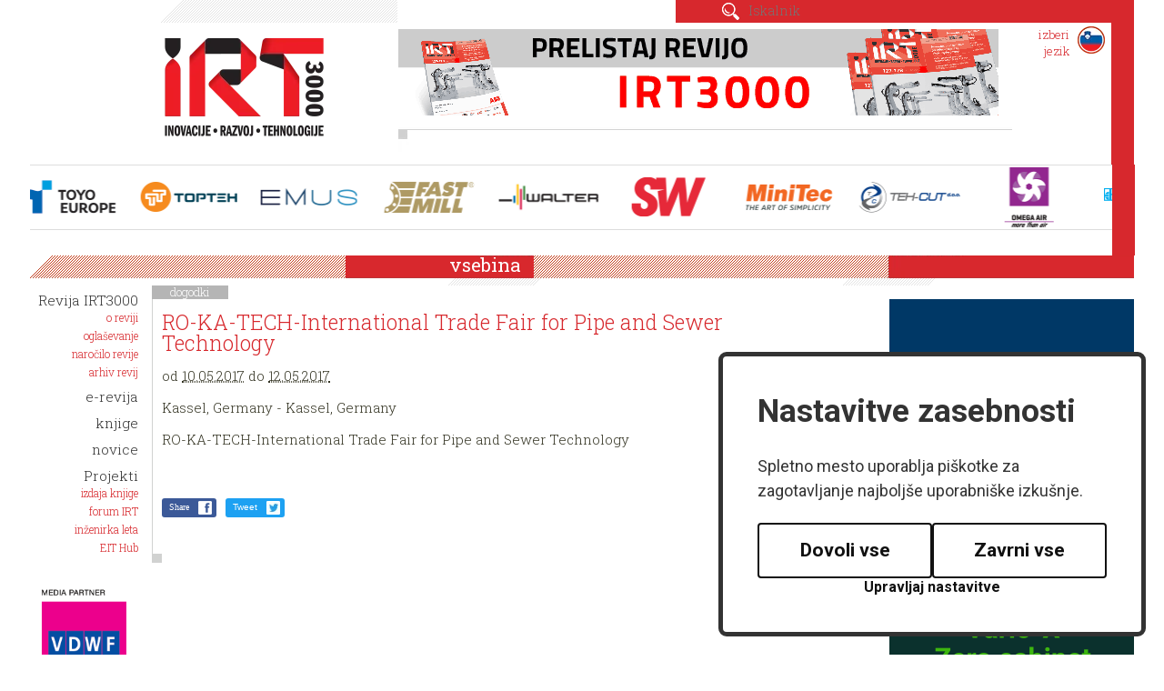

--- FILE ---
content_type: text/html; charset=UTF-8
request_url: https://irt3000.si/dogodki/2017-05-10/2017030617344752/rokatechinternational_trade_fair_for_pipe_and_sewer_technology/
body_size: 10012
content:
<!DOCTYPE html>
<html lang="sl">
<head>		
	<title>dogodki</title>

	<meta charset="UTF-8" />
	<meta name="description" content="Revija IRT3000 je edina specializirana strokovna revija v Sloveniji, Srbiji in na Hrvaškem, ki celovito in redno obvešča svoje bralce o dosežkih in najboljših praksah v naprednih tehničnih in industrijskih panogah. Naš cilj je spodbujati prenos znanja in novih tehnologij v industrijo s povezovanjem različnih segmentov ob ohranjanju bogate multidisciplinarne vsebine. Za kakovost prispevkov skrbi naš uredniški odbor, ki ga sestavljajo priznani strokovnjaki, raziskovalci in novinarji." />
	<meta name="keywords" content="strokovna revija, irt3000, inovacije, razvoj, tehnologije, industrija, orodjarstvo, strojegradnja, nekovine, napredne tehnologije, proizvodnja, logistika, avtomatizacija, mehatronika, spajanje, tehnologije materialov, vzdrževanje, tehnična diagnostika," />
	<meta name="copyright" content="Copyright Arctur d. o. o. Vse pravice pridržane." />
	<meta name="author" content="Arctur d.o.o." />
	<meta name="viewport" content="width=device-width, initial-scale=1, maximum-scale=1, user-scalable=no" />
	<meta http-equiv="X-UA-Compatible" content="IE=edge" />
	
	<meta name="google-site-verification" content="PmEI1lScBV8RMpfiusBbxBBkDdSHCP5dwJwAGpgTWRA" />	
	<link rel="apple-touch-icon" sizes="152x152" href="/apple-touch-icon.png">
	<link rel="icon" type="image/png" href="/favicon-32x32.png" sizes="32x32">
	<link rel="icon" type="image/png" href="/favicon-16x16.png" sizes="16x16">
	<link rel="manifest" href="/manifest.json">
	<link rel="mask-icon" href="/safari-pinned-tab.svg" color="#D7282D">
	<meta name="theme-color" content="#ffffff">
	
	<link rel="stylesheet" type="text/css" href="/css/style.css?m=" />
	<link rel="stylesheet" type="text/css" href="/lib/fontawesome/font-awesome.min.css">
	<link href="https://fonts.googleapis.com/css?family=Lato&display=swap" rel="stylesheet">
	<!--[if IE 7]>
	<link rel="stylesheet" type="text/css" href="/css/ie7.css" />
	<![endif]-->
	<!--[if IE 8]>
	<link rel="stylesheet" type="text/css" href="/css/ie8.css" />
	<![endif]-->
	
	<link rel="alternate" type="application/rss+xml" href="/rss/rss.php" title="Novice" />
		
	<!--[if lt IE 9]>
	<script type="text/javascript" src="/lib/html5shiv/html5shiv-printshiv.min.js"></script>
	<![endif]-->
	<script type="text/javascript" src="/lib/jquery-1.12.0.min.js"></script>
	<script type="text/javascript" src="/lib/bootstrap/js/bootstrap.min.js"></script>
	<script type="text/javascript" src="/lib/bootstrap_validator/bootstrapvalidator.js"></script>
	<script type="text/javascript" src="/lib/jquery.autocomplete.js"></script>
	<script type="text/javascript" src="/lib/date.js"></script>
	<script type="text/javascript" src="/lib/jquery.datePicker.js"></script>
	<script type="text/javascript" src="/lib/owl-carousel/owl.carousel.min.js"></script>
	<script type="text/javascript" src="/lib/flickity/flickity.pkgd.min.js"></script>
	<script type="text/javascript" src="/lib/magnificPopup/jquery.magnific-popup.min.js"></script>
	<script type="text/javascript" src="/lib/slick/slick.min.js"></script>
	<script type="text/javascript" src="/js/form.validators.js"></script>
	<!-- <script type="text/javascript" src="https://ws.sharethis.com/button/buttons.js"></script> -->
	<!-- <script type="text/javascript">stLight.options({publisher: "4983d554-5bfb-48d4-85b2-13aa1cdc825d", doNotHash: false, doNotCopy: false, hashAddressBar: false});</script> -->
	<script type="text/javascript" src="/js/scripts.js?v22"></script>	

	<script type="text/javascript">
		var onloadCallback = function() {
			if ($('#recaptchaGoogle').length) {
				grecaptcha.render('recaptchaGoogle', {
				'sitekey' : '6LfPRWMUAAAAACgTVBX-rIqKYVI_jA2EWIzbt439',
				});
			}
		};
    </script>	
	<script src="https://www.recaptcha.net/recaptcha/api.js?onload=onloadCallback&hl=sl" async defer></script>

	<!-- Matomo -->
<script>
  var _paq = window._paq = window._paq || [];
  /* tracker methods like "setCustomDimension" should be called before "trackPageView" */
  _paq.push(["setDocumentTitle", document.domain + "/" + document.title]);
  _paq.push(["setCookieDomain", "*.irt3000.si"]);
  _paq.push(["disableCookies"]);
  _paq.push(['trackPageView']);
  _paq.push(['enableLinkTracking']);
  (function() {
    var u="//matomo.arctur.si/";
    _paq.push(['setTrackerUrl', u+'matomo.php']);
    _paq.push(['setSiteId', '21']);
    var d=document, g=d.createElement('script'), s=d.getElementsByTagName('script')[0];
    g.async=true; g.src=u+'matomo.js'; s.parentNode.insertBefore(g,s);
  })();
</script>
<noscript><p><img src="//matomo.arctur.si/matomo.php?idsite=21&amp;rec=1" style="border:0;" alt="" /></p></noscript>
<!-- End Matomo Code -->

</head>
	

<body id="body-content">
	<div id="container" class="group">
		<header class="col-xs-18 lng-slo">
	<div class="containr-l1 col-xs-18 col-sm-6">
		<div class="hidden-print hidden-xs col-sm-6"></div>
		<div class="containr-l2 col-xs-18 col-sm-12">
			<h1 class="slo"><a href="/sl/">IRT 3000</a></h1>
			<div id="menu-switcher" class="hidden-print">menu</div>
		</div>
	</div>
	<div id="lang-picker" class="hidden-print col-sm-2 col-sm-push-10">
		<ul>
			<li><span class="picker hidden-print slo">izberi<br />jezik</span>
				<ul>
					<li id="lang-eng"><a href="/en/"><span>english</span></a></li>
					<li id="lang-slo"><a href="/sl/"><span>slovenski</span></a></li>
					<li id="lang-hrv"><a href="/hr/"><span>hrvatski</span></a></li>
					<li id="lang-srp"><a href="/sr/"><span>srpski</span></a></li>
					<li class="arrow"></li>
				</ul>
			</li>
		</ul>
	</div>
	<div id="search-ad" class="col-xs-18 col-sm-10 col-sm-pull-2 hidden-print">
		<div id="search" class="col-xs-18">
			<form id="search-mini-form" name="search-mini-form" action="/iskalnik/" method="post">	<input class="input-submit" type="submit" value="Najdi" />	<input type="text" name="search-field" id="input-search-mini" class="disableAutoComplete" value="" placeholder="Iskalnik" />	<input type="hidden" name="_submit_check" value="1" /></form>		</div>
		<div id="jumbo-ad" class="col-xs-18">
			<ul class=" banners-container owl-theme" id="banners-top"><li><div class="banner-item top"><a data-href="https://issuu.com/irt3000/docs/irt3000_166" href="https://www.irt3000.com/sl/issuu/&mode=redirect&bid=2023083115253627" target="_blank"><img class="banner" src="/mma/e-revija-660x95-slo-2022-09.gif/2023083115253545/org?m=1693488335" alt="" /></a></div></li></ul>		</div>
	</div>

</header>
	<div id="mini-ads" class="col-xs-18 ">
		<div class="col-xs-18">
				<ul class=" main-carousel-left banners-container owl-theme" id="banners-left"><li><div class="banner-item left"><a data-href="https://toyo-europe.com/" href="https://www.irt3000.com/sl/toyo-europe/&mode=redirect&bid=2024013110494203" target="_blank"><img class="banner" src="/mma/logo-toyo-europe-web.png/2025111811025215/org?m=1763460172" alt="" /></a></div></li><li><div class="banner-item left"><a data-href="https://www.topteh.si/" href="https://www.irt3000.com/sl/topteh/&mode=redirect&bid=2024013110582953" target="_blank"><img class="banner" src="/mma/logo-web-topteh.png/2024013110582859/org?m=1706695108" alt="" /></a></div></li><li><div class="banner-item left"><a data-href="https://emus.hr/" href="https://www.irt3000.com/sl/emus/&mode=redirect&bid=2024013110472305" target="_blank"><img class="banner" src="/mma/logo-web-emus.png/2024013110464887/org?m=1706694408" alt="" /></a></div></li><li><div class="banner-item left"><a data-href="https://dkt-company.si/" href="https://www.irt3000.com/sl/dkt-company/&mode=redirect&bid=2025071519160161" target="_blank"><img class="banner" src="/mma/dkt-web-logo.png/2025071519155925/org?m=1752599759" alt="" /></a></div></li><li><div class="banner-item left"><a data-href="https://www.walter-tools.com/sl-si" href="https://www.irt3000.com/sl/walter-tools/&mode=redirect&bid=2023010511431149" target="_blank"><img class="banner" src="/mma/walter.png/2023010511361849/org?m=1672914978" alt="" /></a></div></li><li><div class="banner-item left"><a data-href="https://sw-machines.com/en/" href="https://www.irt3000.com/sl/sw-machines/&mode=redirect&bid=2025071519245767" target="_blank"><img class="banner" src="/mma/sw-machines-web-logo.png/2025071519205670/org?m=1752600056" alt="" /></a></div></li><li><div class="banner-item left"><a data-href="https://www.minitec.si/" href="https://www.irt3000.com/sl/minitec/&mode=redirect&bid=2016121914004562" target="_blank"><img class="banner" src="/mma/minitec-web-logo.png/2025071519111715/org?m=1752599477" alt="" /></a></div></li><li><div class="banner-item left"><a data-href="https://www.teh-cut.hr/" href="https://www.irt3000.com/sl/teh-cut/&mode=redirect&bid=2023010510304550" target="_blank"><img class="banner" src="/mma/tehcut-web.png/2023010510303762/org?m=1672911037" alt="" /></a></div></li><li><div class="banner-item left"><a data-href="https://www.omega-air.si/" href="https://www.irt3000.com/sl/omega-air/&mode=redirect&bid=2022011405421017" target="_blank"><img class="banner" src="/mma/logo-omegaair-web.png/2023052312203823/org?m=1684837238" alt="" /></a></div></li><li><div class="banner-item left"><a data-href="https://halder.si/" href="https://www.irt3000.com/sl/halder/&mode=redirect&bid=2016121914042305" target="_blank"><img class="banner" src="/mma/halder.png/2022011405384584/org?m=1642135125" alt="" /></a></div></li><li><div class="banner-item left"><a data-href="https://new.abb.com/si" href="https://www.irt3000.com/sl/new/&mode=redirect&bid=2017011310580030" target="_blank"><img class="banner" src="/mma/abb.png/2022011405334863/org?m=1642134828" alt="" /></a></div></li><li><div class="banner-item left"><a data-href="https://www.cnc-pro.si/" href="https://www.irt3000.com/sl/cnc-pro/&mode=redirect&bid=2016121914115211" target="_blank"><img class="banner" src="/mma/cnc-pro.png/2022011405362068/org?m=1642134980" alt="" /></a></div></li><li><div class="banner-item left"><a data-href="https://vist-cnc.com/?lang=sl" href="https://www.irt3000.com/sl/vist-cnc/&mode=redirect&bid=2020022718395830" target="_blank"><img class="banner" src="/mma/vist.png/2022011405473505/org?m=1642135655" alt="" /></a></div></li><li><div class="banner-item left"><a data-href="https://kms.si/sl/" href="https://www.irt3000.com/sl/kms/&mode=redirect&bid=2016121914010535" target="_blank"><img class="banner" src="/mma/kms.png/2022011405394380/org?m=1642135183" alt="" /></a></div></li><li><div class="banner-item left"><a data-href="https://tecos.si/" href="https://www.irt3000.com/sl/tecos/&mode=redirect&bid=2016121913531808" target="_blank"><img class="banner" src="/mma/tecos-logo-web.png/2023012611421772/org?m=1674729737" alt="" /></a></div></li><li><div class="banner-item left"><a data-href="https://www.fanuc.eu/si/sl" href="https://www.irt3000.com/sl/fanuc/&mode=redirect&bid=2016121913575587" target="_blank"><img class="banner" src="/mma/fanuc.png/2022011405373306/org?m=1642135053" alt="" /></a></div></li><li><div class="banner-item left"><a data-href="https://www.bts-company.com/" href="https://www.irt3000.com/sl/bts-company/&mode=redirect&bid=2016121913582199" target="_blank"><img class="banner" src="/mma/bts.png/2022011405351409/org?m=1642134914" alt="" /></a></div></li><li><div class="banner-item left"><a data-href="https://www.arburg.com/en/" href="https://www.irt3000.com/sl/arburg/&mode=redirect&bid=2016121913564253" target="_blank"><img class="banner" src="/mma/arburg.png/2022011405341994/org?m=1642134859" alt="" /></a></div></li><li><div class="banner-item left"><a data-href="https://schunk.com/at/en" href="https://www.irt3000.com/sl/schunk/&mode=redirect&bid=2018121911561970" target="_blank"><img class="banner" src="/mma/schunk.png/2022011405423337/org?m=1642135353" alt="" /></a></div></li><li><div class="banner-item left"><a data-href="https://www.olma.si/" href="https://www.irt3000.com/sl/olma/&mode=redirect&bid=2016121914062216" target="_blank"><img class="banner" src="/mma/olma.png/2022011405412459/org?m=1642135284" alt="" /></a></div></li><li><div class="banner-item left"><a data-href="https://www.tungaloy.com/" href="https://www.irt3000.com/sl/tungaloy/&mode=redirect&bid=2021012016182575" target="_blank"><img class="banner" src="/mma/tungaloy.png/2022011405464254/org?m=1642135602" alt="" /></a></div></li><li><div class="banner-item left"><a data-href="https://www.hoffmann-group.com/SI/sl/hsi" href="https://www.irt3000.com/sl/hoffmann-group/&mode=redirect&bid=2019051916172331" target="_blank"><img class="banner" src="/mma/hoffmann-group.png/2022011405391377/org?m=1642135153" alt="" /></a></div></li><li><div class="banner-item left"><a data-href="https://www.elektrospoji.si/" href="https://www.irt3000.com/sl/elektrospoji/&mode=redirect&bid=2020022718302480" target="_blank"><img class="banner" src="/mma/elektrospoji.png/2022011405364653/org?m=1642135006" alt="" /></a></div></li><li><div class="banner-item left"><a data-href="https://topomatika.si/" href="https://www.irt3000.com/sl/topomatika/&mode=redirect&bid=2016121914033843" target="_blank"><img class="banner" src="/mma/topomatika.png/2022011405445997/org?m=1642135499" alt="" /></a></div></li><li><div class="banner-item left"><a data-href="https://slovenja.celadagroup.com/en/" href="https://www.irt3000.com/sl/slovenja/&mode=redirect&bid=2018012607483151" target="_blank"><img class="banner" src="/mma/celada.png/2022011405354494/org?m=1642134944" alt="" /></a></div></li><li><div class="banner-item left"><a data-href="https://www.troax.com/" href="https://www.irt3000.com/sl/troax/&mode=redirect&bid=2020022718383372" target="_blank"><img class="banner" src="/mma/troax.png/2022011405455013/org?m=1642135550" alt="" /></a></div></li></ul>		</div>
	</div>		<div id="middle" class="col-xs-18">
			<div id="menu-col" class="col-xs-18 col-sm-2 hidden-print">
				<nav>
					<ul id="main-menu" class="slo"><li data-str="str-17" id="count-0" class="menu-level1 menu-level1-has-children first"><a href="https://issuu.com/irt3000" target="_blank" class="menu-level1" title="Revija IRT3000"><span class="menu-level1">Revija IRT3000</span></a>
<ul class="menu-level2">
<li data-str="str-aboutMag" id="count-0" class="menu-level2 menu-level2-no-children first"><a href="/revija-irt3000/o-reviji/" class="menu-level2" title="o reviji"><span class="menu-level2">o reviji</span></a></li>
<li data-str="str-advertising" id="count-1" class="menu-level2 menu-level2-no-children"><a href="/revija-irt3000/oglasevanje/" class="menu-level2" title="oglaševanje"><span class="menu-level2">oglaševanje</span></a></li>
<li data-str="str-magSubscr" id="count-2" class="menu-level2 menu-level2-no-children"><a href="/irt-butik/revija-irt3000/" class="menu-level2" title="naročilo revije"><span class="menu-level2">naročilo revije</span></a></li>
<li data-str="str-magArchive" id="count-3" class="menu-level2 menu-level2-no-children"><a href="https://issuu.com/irt3000/stacks/a26cca6d1b2b4fd9bdb7981464778b33" target="_blank" class="menu-level2" title="arhiv revij"><span class="menu-level2">arhiv revij</span></a></li>
<li data-str="str-announcement" id="count-4" class="menu-level2 menu-level2-no-children" style="display:none;"><a href="/revija-irt3000/najava-nove-revije/" class="menu-level2" title="najava nove revije"><span class="menu-level2">najava nove revije</span></a></li>
</ul>
</li>
<li data-str="str-11" id="count-1" class="menu-level1 menu-level1-no-children"><a href="https://emagazine.irt3000.com/" target="_blank" class="menu-level1" title="e-revija"><span class="menu-level1">e-revija</span></a></li>
<li data-str="str-editors" id="count-2" class="menu-level1 menu-level1-no-children" style="display:none;"><a href="/urednistvo/" class="menu-level1" title="uredništvo"><span class="menu-level1">uredništvo</span></a></li>
<li data-str="str-3" id="count-3" class="menu-level1 menu-level1-no-children"><a href="/irt-butik/strokovna-literatura/" class="menu-level1" title="knjige"><span class="menu-level1">knjige</span></a></li>
<li data-str="str-nwsList" id="count-4" class="menu-level1 menu-level1-no-children"><a href="/novice/" class="menu-level1" title="novice"><span class="menu-level1">novice</span></a></li>
<li data-str="str-irtMagSlo" id="count-5" class="menu-level1 menu-level1-has-children"><a href="/projekti/" class="menu-level1" title="Projekti"><span class="menu-level1">Projekti</span></a>
<ul class="menu-level2">
<li data-str="str-16" id="count-0" class="menu-level2 menu-level2-no-children first"><a href="/projekti/izdaja-knjige/" class="menu-level2" title="izdaja knjige"><span class="menu-level2">izdaja knjige</span></a></li>
<li data-str="str-19" id="count-1" class="menu-level2 menu-level2-no-children"><a href="https://forum-irt.si/" target="_blank" class="menu-level2" title="forum IRT"><span class="menu-level2">forum IRT</span></a></li>
<li data-str="str-18" id="count-2" class="menu-level2 menu-level2-no-children"><a href="https://inzenirka-leta.si/" target="_blank" class="menu-level2" title="inženirka leta"><span class="menu-level2">inženirka leta</span></a></li>
<li data-str="str-15" id="count-3" class="menu-level2 menu-level2-no-children"><a href="/projekti/eit-hub/" class="menu-level2" title="EIT Hub"><span class="menu-level2">EIT Hub</span></a></li>
</ul>
</li>
<li data-str="str-currentIssue" id="count-6" class="menu-level1 menu-level1-no-children" style="display:none;"><a href="/tekoci-letnik/" class="menu-level1" title="tekoči letnik"><span class="menu-level1">tekoči letnik</span></a></li>
<li data-str="str-vidCnt" id="count-7" class="menu-level1 menu-level1-no-children" style="display:none;"><a href="/video-vsebina/" class="menu-level1" title="Video vsebina"><span class="menu-level1">Video vsebina</span></a></li>
<li data-str="str-emlPrf" id="count-8" class="menu-level1 menu-level1-no-children" style="display:none;"><a href="#" class="menu-level1"><span class="menu-level1">Eml profil uporabnika</span></a></li>
<li data-str="str-7" id="count-9" class="menu-level1 menu-level1-no-children" style="display:none;"><a href="/narocilo-revije-beta/" class="menu-level1" title="naročilo revije beta"><span class="menu-level1">naročilo revije beta</span></a></li>
<li data-str="str-srch" id="count-10" class="menu-level1 menu-level1-no-children" style="display:none;"><a href="/iskalnik/" class="menu-level1" title="iskalnik"><span class="menu-level1">iskalnik</span></a></li>
<li data-str="str-evnt" id="count-11" class="menu-level1 menu-level1-open menu-level1-no-children" style="display:none;"><a href="/dogodki/" class="menu-level1" title="dogodki"><span class="menu-level1">dogodki</span></a></li>
<li data-str="str-cycJersey" id="count-12" class="menu-level1 menu-level1-no-children" style="display:none;"><a href="/kolesarski-dres/" class="menu-level1" title="Kolesarski dres"><span class="menu-level1">Kolesarski dres</span></a></li>
<li data-str="str-editProfile" id="count-13" class="menu-level1 menu-level1-no-children" style="display:none;"><a href="/uporabniski-profil/" class="menu-level1" title="Uporabniški profil"><span class="menu-level1">Uporabniški profil</span></a></li>
<li data-str="str-map" id="count-14" class="menu-level1 menu-level1-no-children" style="display:none;"><a href="#" class="menu-level1"><span class="menu-level1">zemljevid</span></a></li>
<li data-str="str-1" id="count-15" class="menu-level1 menu-level1-no-children" style="display:none;"><a href="#" class="menu-level1"><span class="menu-level1">legal notes</span></a></li>
<li data-str="str-2" id="count-16" class="menu-level1 menu-level1-no-children" style="display:none;"><a href="/logo-irt/" class="menu-level1" title="logo IRT"><span class="menu-level1">logo IRT</span></a></li>
<li data-str="str-bcard" id="count-17" class="menu-level1 menu-level1-no-children" style="display:none;"><a href="#" class="menu-level1"><span class="menu-level1">Vizitka</span></a></li>
<li data-str="str-6" id="count-18" class="menu-level1 menu-level1-no-children" style="display:none;"><a href="#" class="menu-level1"><span class="menu-level1">vzorčni izvod</span></a></li>
<li data-str="str-9" id="count-19" class="menu-level1 menu-level1-no-children" style="display:none;"><a href="/pravilnik-o-varstvu-osebnih-podatkov/" class="menu-level1" title="Pravilnik o varstvu osebnih podatkov"><span class="menu-level1">Pravilnik o varstvu osebnih podatkov</span></a></li>
<li data-str="str-shp" id="count-20" class="menu-level1 menu-level1-no-children" style="display:none;"><a href="/irt-butik/" class="menu-level1" title="IRT butik"><span class="menu-level1">IRT butik</span></a></li>
<li data-str="str-gdpr" id="count-21" class="menu-level1 menu-level1-no-children" style="display:none;"><a href="/splosni-pogoji/" class="menu-level1" title="Splošni pogoji"><span class="menu-level1">Splošni pogoji</span></a></li>
<li data-str="str-9999" id="count-22" class="menu-level1 menu-level1-no-children" style="display:none;"><a href="/kolofon/" class="menu-level1" title="Kolofon"><span class="menu-level1">Kolofon</span></a></li>
</ul>				</nav>
								<!--  -->
				<ul class="hidden-xs banners-container owl-theme" id="banners-right_loop"><li><div class="banner-item right_loop"><a data-href="https://www.vdwf.de/en/the-vdwf/sweet-associations.html" href="https://www.irt3000.com/sl/vdwf/&mode=redirect&bid=2021022510435859" target="_blank"><img class="banner" src="/mma/vdwf-169x169-eng-2021-02.png/2021022510435397/org?m=1614246233" alt="" /></a></div></li></ul>				<ul class="hidden-xs left banners-container banners-extra" id="banners-extra-v1">
						<li class="standing carousel-cell">
							<div class="banner-item">
								<!--<a href="http://www.istma-europe.com/" target="_blank">-->
								<a href="https://www.irt3000.com/sl/istma/&mode=redirect" target="_blank">
									<img class="banner" src="/images/istma-partner.png" alt="">
								</a>
							</div>
						</li></ul>			</div>
				
			<main class="col-xs-18 col-sm-12 col-md-12 col-lg-10 container-padding">
			<div id="cart">
				<div id="cart-wrapper">
					<div style="display:none" id="module-shopping-cart"></div>				</div>
			</div>
				<h2>vsebina</h2>
				<div id="breadcrumbs"><a href="/dogodki/" title="dogodki">dogodki</a></div>				<article>
					<h1>RO-KA-TECH-International Trade Fair for Pipe and Sewer Technology</h1>
					<div class="event"><span class="hidden summary">RO-KA-TECH-International Trade Fair for Pipe and Sewer Technology</span><p>od <abbr class="dtstart" title="2017-05-10">10.05.2017</abbr> do <abbr class="dtend" title="2017-05-13">12.05.2017</abbr></p><p class="location">Kassel, Germany - Kassel, Germany</p><div class="description"><p>RO-KA-TECH-International Trade Fair for Pipe and Sewer Technology</p></div></div>					<div id="social" class="group">
					<div class="fb-share-button fb-like" data-href="http://www.irt3000.si" data-layout="button_count" data-size="small" data-mobile-iframe="true"><a class="fb-xfbml-parse-ignore" target="_blank" href="https://www.facebook.com/sharer/sharer.php?u=http://www.irt3000.si/dogodki/2017-05-10/2017030617344752/rokatechinternational_trade_fair_for_pipe_and_sewer_technology/&amp;src=sdkpreparse">Share</a></div>
					<!--<div class="google-plus"><div class="g-plus" data-action="share" data-annotation="none" data-height="24" data-href="http://www.irt3000.si/dogodki/2017-05-10/2017030617344752/rokatechinternational_trade_fair_for_pipe_and_sewer_technology/"></div></div>-->
					<div class="tweet"><a class="twitter-share-button" target="_blank" href="https://twitter.com/share" data-size="large" data-text="irt3000" data-url="https://dev.twitter.com/web/tweet-button" data-hashtags="irt3000"   data-via="twitterdev"  data-related="twitterapi,twitter">Tweet</a></div>					
						<!--<span class='st_facebook_hcount' displayText='Facebook'></span>
						<span class='st_fblike_hcount' displayText='Facebook Like'></span>
						<span class='st_twitter_hcount' displayText='Tweet'></span>-->
					</div>
					<div class="dot"></div>
				</article>
			</main>
			<div class="hidden-md col-lg-2 hidden-print"></div>
			<aside class="col-xs-18 col-sm-4 hidden-print">
				<div id="banners-right-container" class="col-xs-18"><h2>&nbsp;</h2><ul class=" main-carousel-right banners-container owl-theme" id="banners-right"><li><div class="banner-item right"><a data-href="https://www.hoffmann-group.com/SI/sl/hsi/?utm_medium=display&amp;utm_source=web_banner_IRT&amp;utm_campaign=Logo_gif" href="https://www.irt3000.com/sl/hoffmann-group/&mode=redirect&bid=2023011609202406" target="_blank"><img class="banner" src="/mma/GIF_logo_2024.gif/2024011017185851/org?m=1704903538" alt="" /></a></div></li><li><div class="banner-item right"><a data-href="https://www.murrelektronik.si/si/highlights/vario-x/?utm_source=banner&amp;utm_medium=irt&amp;utm_campaign=variox" href="https://www.irt3000.com/sl/murrelektronik/&mode=redirect&bid=2025052913443936" target="_blank"><img class="banner" src="/mma/Banner_Vario-X_269x269_Zero_cabinet_28.10.2025-onwards.png/2025102807222054/org?m=1761632540" alt="" /></a></div></li><li><div class="banner-item right"><a data-href="https://www.tme.eu/si/sl/news/about-product/page/71146/orodja-neo-tools-v-ponudbi-tme/?utm_source=irt3000.si&amp;utm_medium=banner&amp;utm_campaign=2025-10-15_Neo_Tools_przeglad_oferty_MTM-14428_(m)_SI" href="https://www.irt3000.com/sl/tme/&mode=redirect&bid=2025101319480781" target="_blank"><img class="banner" src="/mma/TME_SI_269x269_15.10.2025_onwards.jpg/2025101319474004/org?m=1760377660" alt="" /></a></div></li><li><div class="banner-item right"><a data-href="https://nlx.dmgmori.com?utm_source=magazine_intemetal&amp;utm_medium=paid_press&amp;utm_campaign=product-2025-nlx-2500_iso_pt&amp;utm_content=banner" href="https://www.irt3000.com/sl/nlx/&mode=redirect&bid=2025021813172131" target="_blank"><img class="banner" src="/mma/DMG_MORI_07.10.2025_onwards_Banner_2025_269x269_MX_NLX_2500.jpg/2025100707440117/org?m=1759815841" alt="" /></a></div></li><li><div class="banner-item right"><a data-href="http://www.proikt.si/" href="https://www.irt3000.com/sl/proikt/&mode=redirect&bid=2024012610561745" target="_blank"><img class="banner" src="/mma/Banner_ESET-min_26.1.2024.........__.jpg/2024012610561597/org?m=1706262975" alt="" /></a></div></li><li><div class="banner-item right"><a data-href="https://ce-sejem.si/sejmi/mednarodni-industrijski-sejem/" href="https://www.irt3000.com/sl/ce-sejem/&mode=redirect&bid=2025112409095824" target="_blank"><img class="banner" src="/mma/MIS-269x269px.png/2025112409091088/org?m=1763971750" alt="" /></a></div></li><li><div class="banner-item right"><a data-href="https://icm.si/events/ifam-slovenia-2026/" href="https://www.irt3000.com/sl/icm/&mode=redirect&bid=2025122210082119" target="_blank"><img class="banner" src="/mma/IFAM-2026-269x269_22.12.2025-onwards.jpg/2025122210071870/org?m=1766394438" alt="" /></a></div></li><li><div class="banner-item right"><a data-href="https://www.euroguss.de/en" href="https://www.irt3000.com/sl/euroguss/&mode=redirect&bid=2025101609513310" target="_blank"><img class="banner" src="/mma/EG-26_Banner_stat_269x269px_EN_16.10.2025-15.1.2026.jpg/2025101609475576/org?m=1760600875" alt="" /></a></div></li></li></ul></div>
				<!-- <section id="latest-mags" class="col-xs-18">
					<h2 class="hidden-xs"></h2>
					<div class="content group">
												<div class="dot"></div>
					</div>
				</section> -->
				<section id="events" class="col-xs-18">
					<h2 class="hidden-xs">dogodki</h2>
					<div class="content group">
						<div id="calendar-response" class="evnt_slo"><span id="calendar-month-switcher"><a id="cal-prev-month" class="c-m-s-20174" href="#" title="apr">&lt;apr</a> <span>maj 2017</span> <a id="cal-next-month" class="c-m-s-20176" href="#" title="jun">jun&gt;</a></span><table id="calendar-table"><thead>
			<tr>
				<th>pon</th>
				<th>tor</th>
				<th>sre</th>
				<th>čet</th>
				<th>pet</th>
				<th>sob</th>
				<th>ned</th>
			</tr>
		</thead>
		<tbody>
		<tr><td class="day-existing  day-event cat-2016090711181879" id="ct-day-2017-05-01"><a href="/dogodki/2017-05-01/maimarkt_mannheimregional_consumer_goods_exhibition/" title="-BEA/PFERD-Berne Sping Trade Fair&#013;-LUGA-Spring Fair of Central Switzerland&#013;-Maimarkt Mannheim-Regional Consumer Goods Exhibition&#013;" class="cal-default day-event cat-2016090711181879">1</a></td><td class="day-existing  day-event cat-2016090711181879" id="ct-day-2017-05-02"><a href="/dogodki/2017-05-02/maimarkt_mannheimregional_consumer_goods_exhibition/" title="-BEA/PFERD-Berne Sping Trade Fair&#013;-LUGA-Spring Fair of Central Switzerland&#013;-Maimarkt Mannheim-Regional Consumer Goods Exhibition&#013;" class="cal-default day-event cat-2016090711181879">2</a></td><td class="day-existing  day-event cat-2016090711181879" id="ct-day-2017-05-03"><a href="/dogodki/2017-05-03/tek_máquinasexhibition_of_machines_and_equipment_for_construction_and_public_works/" title="-BEA/PFERD-Berne Sping Trade Fair&#013;-LUGA-Spring Fair of Central Switzerland&#013;-Maimarkt Mannheim-Regional Consumer Goods Exhibition&#013;-TEK MÁQUINAS-Exhibition of Machines and Equipment for Construction and Public Works&#013;" class="cal-default day-event cat-2016090711181879">3</a></td><td class="day-existing  day-event cat-2016090711181879" id="ct-day-2017-05-04"><a href="/dogodki/2017-05-04/tek_máquinasexhibition_of_machines_and_equipment_for_construction_and_public_works/" title="-BEA/PFERD-Berne Sping Trade Fair&#013;-LUGA-Spring Fair of Central Switzerland&#013;-Maimarkt Mannheim-Regional Consumer Goods Exhibition&#013;-TEK MÁQUINAS-Exhibition of Machines and Equipment for Construction and Public Works&#013;" class="cal-default day-event cat-2016090711181879">4</a></td><td class="day-existing  day-event cat-2016090711181879" id="ct-day-2017-05-05"><a href="/dogodki/2017-05-05/tours_fair/" title="-BEA/PFERD-Berne Sping Trade Fair&#013;-LUGA-Spring Fair of Central Switzerland&#013;-Maimarkt Mannheim-Regional Consumer Goods Exhibition&#013;-TEK MÁQUINAS-Exhibition of Machines and Equipment for Construction and Public Works&#013;-A I M Leineberglandmesse-Regional Consumer Goods Exhibition&#013;-MIR-Regional Consumer Goods Exhibition&#013;-Saale-Orla-Schau-Consumer Exhibition&#013;-Tours Fair&#013;" class="cal-default day-event cat-2016090711181879">5</a></td><td class="day-existing  day-event cat-2016090711181879" id="ct-day-2017-05-06"><a href="/dogodki/2017-05-06/sfoophthalmological_congress_fair/" title="-BEA/PFERD-Berne Sping Trade Fair&#013;-LUGA-Spring Fair of Central Switzerland&#013;-Maimarkt Mannheim-Regional Consumer Goods Exhibition&#013;-TEK MÁQUINAS-Exhibition of Machines and Equipment for Construction and Public Works&#013;-A I M Leineberglandmesse-Regional Consumer Goods Exhibition&#013;-MIR-Regional Consumer Goods Exhibition&#013;-Saale-Orla-Schau-Consumer Exhibition&#013;-Tours Fair&#013;-sfo-Ophthalmological Congress Fair&#013;" class="cal-default day-event cat-2016090711181879">6</a></td><td class="day-existing  day-event cat-2016090711181879" id="ct-day-2017-05-07"><a href="/dogodki/2017-05-07/sfoophthalmological_congress_fair/" title="-BEA/PFERD-Berne Sping Trade Fair&#013;-LUGA-Spring Fair of Central Switzerland&#013;-Maimarkt Mannheim-Regional Consumer Goods Exhibition&#013;-A I M Leineberglandmesse-Regional Consumer Goods Exhibition&#013;-MIR-Regional Consumer Goods Exhibition&#013;-Saale-Orla-Schau-Consumer Exhibition&#013;-Tours Fair&#013;-sfo-Ophthalmological Congress Fair&#013;" class="cal-default day-event cat-2016090711181879">7</a></td></tr><tr><td class="day-existing  day-event cat-2016090711181879" id="ct-day-2017-05-08"><a href="/dogodki/2017-05-08/sfoophthalmological_congress_fair/" title="-Maimarkt Mannheim-Regional Consumer Goods Exhibition&#013;-Tours Fair&#013;-sfo-Ophthalmological Congress Fair&#013;" class="cal-default day-event cat-2016090711181879">8</a></td><td class="day-existing  day-event cat-2016090711181879" id="ct-day-2017-05-09"><a href="/dogodki/2017-05-09/industry_daysinternational_industrial_trade_exhibition/" title="-Maimarkt Mannheim-Regional Consumer Goods Exhibition&#013;-Tours Fair&#013;-sfo-Ophthalmological Congress Fair&#013;-transport logistic-International Exhibition for Logistics, Mobility, IT and Supply Chain Management&#013;-Techtextil-Leading International Trade Fair for Technical Textiles and Nonwovens&#013;-Control-International Trade Fair for Quality Assurance&#013;-Industry Days-International Industrial Trade Exhibition&#013;" class="cal-default day-event cat-2016090711181879">9</a></td><td class="day-existing  day-event cat-2016090711181879" id="ct-day-2017-05-10"><a href="/dogodki/2017-05-10/rokatechinternational_trade_fair_for_pipe_and_sewer_technology/" title="-Tours Fair&#013;-transport logistic-International Exhibition for Logistics, Mobility, IT and Supply Chain Management&#013;-Techtextil-Leading International Trade Fair for Technical Textiles and Nonwovens&#013;-Control-International Trade Fair for Quality Assurance&#013;-Industry Days-International Industrial Trade Exhibition&#013;-FINNCLEAN-International Trade Fair for the Cleaning Industry&#013;-RO-KA-TECH-International Trade Fair for Pipe and Sewer Technology&#013;" class="cal-default day-event cat-2016090711181879">10</a></td><td class="day-existing  day-event cat-2016090711181879" id="ct-day-2017-05-11"><a href="/dogodki/2017-05-11/egaregional_consumer_goods_exhibition/" title="-Tours Fair&#013;-transport logistic-International Exhibition for Logistics, Mobility, IT and Supply Chain Management&#013;-Techtextil-Leading International Trade Fair for Technical Textiles and Nonwovens&#013;-Control-International Trade Fair for Quality Assurance&#013;-Industry Days-International Industrial Trade Exhibition&#013;-FINNCLEAN-International Trade Fair for the Cleaning Industry&#013;-RO-KA-TECH-International Trade Fair for Pipe and Sewer Technology&#013;-EGA-Regional Consumer Goods Exhibition&#013;" class="cal-default day-event cat-2016090711181879">11</a></td><td class="day-existing  day-event cat-2016090711181879" id="ct-day-2017-05-12"><a href="/dogodki/2017-05-12/gewa_kreuzlingen__die_messe_die_uns_verbindetregional_consumer_goods_exhibition_kreuzlingen/" title="-Tours Fair&#013;-transport logistic-International Exhibition for Logistics, Mobility, IT and Supply Chain Management&#013;-Techtextil-Leading International Trade Fair for Technical Textiles and Nonwovens&#013;-Control-International Trade Fair for Quality Assurance&#013;-Industry Days-International Industrial Trade Exhibition&#013;-FINNCLEAN-International Trade Fair for the Cleaning Industry&#013;-RO-KA-TECH-International Trade Fair for Pipe and Sewer Technology&#013;-EGA-Regional Consumer Goods Exhibition&#013;-GEWA KREUZLINGEN - DIE MESSE, DIE UNS VERBINDET-Regional Consumer Goods Exhibition Kreuzlingen&#013;" class="cal-default day-event cat-2016090711181879">12</a></td><td class="day-existing  day-event cat-2016090711181879" id="ct-day-2017-05-13"><a href="/dogodki/2017-05-13/gewa_kreuzlingen__die_messe_die_uns_verbindetregional_consumer_goods_exhibition_kreuzlingen/" title="-Tours Fair&#013;-EGA-Regional Consumer Goods Exhibition&#013;-GEWA KREUZLINGEN - DIE MESSE, DIE UNS VERBINDET-Regional Consumer Goods Exhibition Kreuzlingen&#013;" class="cal-default day-event cat-2016090711181879">13</a></td><td class="day-existing  day-event cat-2016090711181879" id="ct-day-2017-05-14"><a href="/dogodki/2017-05-14/gewa_kreuzlingen__die_messe_die_uns_verbindetregional_consumer_goods_exhibition_kreuzlingen/" title="-Tours Fair&#013;-EGA-Regional Consumer Goods Exhibition&#013;-GEWA KREUZLINGEN - DIE MESSE, DIE UNS VERBINDET-Regional Consumer Goods Exhibition Kreuzlingen&#013;" class="cal-default day-event cat-2016090711181879">14</a></td></tr><tr><td class="day-existing " id="ct-day-2017-05-15">15</td><td class="day-existing  day-event cat-2016090711181879" id="ct-day-2017-05-16"><a href="/dogodki/2017-05-16/2017030617370834/smart_automation_austriatrade_fair_for_industrial_automation/" title="-Smart Automation Austria-Trade Fair for Industrial Automation&#013;" class="cal-default day-event cat-2016090711181879">16</a></td><td class="day-existing  day-event cat-2016090711181879" id="ct-day-2017-05-17"><a href="/dogodki/2017-05-17/lamierasheet_metalworking_and_metalforming_exhibition/" title="-Smart Automation Austria-Trade Fair for Industrial Automation&#013;-maintenance Stuttgart-The Platform for Industrial Maintenance&#013;-Made in Steel-International Steel Industry Conference &amp; Exhibition&#013;-LAMIERA-Sheet Metalworking and Metalforming Exhibition&#013;" class="cal-default day-event cat-2016090711181879">17</a></td><td class="day-existing  day-event cat-2016090711181879" id="ct-day-2017-05-18"><a href="/dogodki/2017-05-18/bie__brescia_industrial_exhibitiontrade_fair_of_processing_and_technology_of_the_metals/" title="-Smart Automation Austria-Trade Fair for Industrial Automation&#013;-maintenance Stuttgart-The Platform for Industrial Maintenance&#013;-Made in Steel-International Steel Industry Conference &amp; Exhibition&#013;-LAMIERA-Sheet Metalworking and Metalforming Exhibition&#013;-BIE - Brescia Industrial Exhibition-Trade fair of Processing and Technology of the Metals&#013;" class="cal-default day-event cat-2016090711181879">18</a></td><td class="day-existing  day-event cat-2016090711181879" id="ct-day-2017-05-19"><a href="/dogodki/2017-05-19/bie__brescia_industrial_exhibitiontrade_fair_of_processing_and_technology_of_the_metals/" title="-Made in Steel-International Steel Industry Conference &amp; Exhibition&#013;-LAMIERA-Sheet Metalworking and Metalforming Exhibition&#013;-BIE - Brescia Industrial Exhibition-Trade fair of Processing and Technology of the Metals&#013;" class="cal-default day-event cat-2016090711181879">19</a></td><td class="day-existing  day-event cat-2016090711181879" id="ct-day-2017-05-20"><a href="/dogodki/2017-05-20/regional_consumer_goods_exhibition/" title="-LAMIERA-Sheet Metalworking and Metalforming Exhibition&#013;-BIE - Brescia Industrial Exhibition-Trade fair of Processing and Technology of the Metals&#013;-Publica-Regional Consumer Goods Exhibition&#013;-Higa-Commercial, Industrial and Trade Exhibition&#013;-Regional Consumer Goods Exhibition&#013;" class="cal-default day-event cat-2016090711181879">20</a></td><td class="day-existing  day-event cat-2016090711181879" id="ct-day-2017-05-21"><a href="/dogodki/2017-05-21/regional_consumer_goods_exhibition/" title="-Publica-Regional Consumer Goods Exhibition&#013;-Higa-Commercial, Industrial and Trade Exhibition&#013;-Regional Consumer Goods Exhibition&#013;" class="cal-default day-event cat-2016090711181879">21</a></td></tr><tr><td class="day-existing  day-event cat-2016090711181879" id="ct-day-2017-05-22"><a href="/dogodki/2017-05-22/regional_consumer_goods_exhibition/" title="-Higa-Commercial, Industrial and Trade Exhibition&#013;-Regional Consumer Goods Exhibition&#013;" class="cal-default day-event cat-2016090711181879">22</a></td><td class="day-existing  day-event cat-2016090711181879" id="ct-day-2017-05-23"><a href="/dogodki/2017-05-23/plastpolinternational_fair_of_plastics_processing/" title="-Higa-Commercial, Industrial and Trade Exhibition&#013;-Regional Consumer Goods Exhibition&#013;-Pulire-International Trade Exhibition for the Professional Cleaning Industry&#013;-SPS IPC Drives Italia-Exhibition and Congress on Technologies for Industrial Automation, Systems and Components&#013;-Pulire outdoor - City Focus-Exhibition for Cleaning, Environment Protection and Hygiene in the Cities&#013;-PLASTPOL-International Fair of Plastics Processing&#013;" class="cal-default day-event cat-2016090711181879">23</a></td><td class="day-existing  day-event cat-2016090711181879" id="ct-day-2017-05-24"><a href="/dogodki/2017-05-24/intermaszbumasz_international_fair_for_construction_and_road_building_machines_vehicles_and_equipment/" title="-Higa-Commercial, Industrial and Trade Exhibition&#013;-Regional Consumer Goods Exhibition&#013;-Pulire-International Trade Exhibition for the Professional Cleaning Industry&#013;-SPS IPC Drives Italia-Exhibition and Congress on Technologies for Industrial Automation, Systems and Components&#013;-Pulire outdoor - City Focus-Exhibition for Cleaning, Environment Protection and Hygiene in the Cities&#013;-PLASTPOL-International Fair of Plastics Processing&#013;-INTERMASZ-Bumasz International Fair for Construction and Road Building Machines, Vehicles and Equipment&#013;" class="cal-default day-event cat-2016090711181879">24</a></td><td class="day-existing  day-event cat-2016090711181879" id="ct-day-2017-05-25"><a href="/dogodki/2017-05-25/regional_consumer_goods_exhibition/" title="-Higa-Commercial, Industrial and Trade Exhibition&#013;-Regional Consumer Goods Exhibition&#013;-Pulire-International Trade Exhibition for the Professional Cleaning Industry&#013;-SPS IPC Drives Italia-Exhibition and Congress on Technologies for Industrial Automation, Systems and Components&#013;-Pulire outdoor - City Focus-Exhibition for Cleaning, Environment Protection and Hygiene in the Cities&#013;-PLASTPOL-International Fair of Plastics Processing&#013;-INTERMASZ-Bumasz International Fair for Construction and Road Building Machines, Vehicles and Equipment&#013;-Regional Consumer Goods Exhibition&#013;" class="cal-default day-event cat-2016090711181879">25</a></td><td class="day-existing  day-event cat-2016090711181879" id="ct-day-2017-05-26"><a href="/dogodki/2017-05-26/regional_consumer_goods_exhibition/" title="-Higa-Commercial, Industrial and Trade Exhibition&#013;-Regional Consumer Goods Exhibition&#013;-PLASTPOL-International Fair of Plastics Processing&#013;-INTERMASZ-Bumasz International Fair for Construction and Road Building Machines, Vehicles and Equipment&#013;-Regional Consumer Goods Exhibition&#013;" class="cal-default day-event cat-2016090711181879">26</a></td><td class="day-existing  day-event cat-2016090711181879" id="ct-day-2017-05-27"><a href="/dogodki/2017-05-27/fair_of_the_champagne/" title="-Higa-Commercial, Industrial and Trade Exhibition&#013;-Regional Consumer Goods Exhibition&#013;-INTERMASZ-Bumasz International Fair for Construction and Road Building Machines, Vehicles and Equipment&#013;-Regional Consumer Goods Exhibition&#013;-Fair of the Champagne&#013;" class="cal-default day-event cat-2016090711181879">27</a></td><td class="day-existing  day-event cat-2016090711181879" id="ct-day-2017-05-28"><a href="/dogodki/2017-05-28/fair_of_the_champagne/" title="-Regional Consumer Goods Exhibition&#013;-Regional Consumer Goods Exhibition&#013;-Fair of the Champagne&#013;" class="cal-default day-event cat-2016090711181879">28</a></td></tr><tr><td class="day-existing  day-event cat-2016090711181879" id="ct-day-2017-05-29"><a href="/dogodki/2017-05-29/2017030617475920/fair_of_the_champagne/" title="-Fair of the Champagne&#013;" class="cal-default day-event cat-2016090711181879">29</a></td><td class="day-existing  day-event cat-2016090711181879" id="ct-day-2017-05-30"><a href="/dogodki/2017-05-30/moulding_expointernational_trade_fair_for_tool_pattern_and_mould_making/" title="-Fair of the Champagne&#013;-SENSOR+TEST-The Measurement Fair - International Trade Fair for Sensors, Measurement and Testing Technologies with Concurrent Conferences&#013;-Moulding Expo-International Trade Fair for Tool, Pattern and Mould Making&#013;" class="cal-default day-event cat-2016090711181879">30</a></td><td class="day-existing  day-event cat-2016090711181879" id="ct-day-2017-05-31"><a href="/dogodki/2017-05-31/moulding_expointernational_trade_fair_for_tool_pattern_and_mould_making/" title="-Fair of the Champagne&#013;-SENSOR+TEST-The Measurement Fair - International Trade Fair for Sensors, Measurement and Testing Technologies with Concurrent Conferences&#013;-Moulding Expo-International Trade Fair for Tool, Pattern and Mould Making&#013;" class="cal-default day-event cat-2016090711181879">31</a></td><td class="day-empty">&nbsp;</td><td class="day-empty">&nbsp;</td><td class="day-empty">&nbsp;</td><td class="day-empty">&nbsp;</td></tr></tbody></table></div><ul id="calendar-legend">	<li><span>LEGENDA:</span>		<ul>			<li>dogodki<span id="legend-events"></span></li>			<li>sejmi<span id="legend-exhibitions"></span></li>		</ul>	</li></ul>						<div id="events-list"><p>Ni aktualnih dogodkov.</p><a class="more" href="/dogodki/">ogled vseh dogodkov</a></div>						<div class="dot"></div>
					</div>
				<!-- </section>				
								<section id="books" class="col-xs-18">
					<h2 class=""></h2>
									</section>
				 -->
			</aside>
			<div class="col-xs-18 container-padding">
				
								<!--  -->
				<ul class="visible-xs-block mobile-view banners-container owl-theme" id="banners-right_loop"><li><div class="banner-item right_loop"><a data-href="https://www.vdwf.de/en/the-vdwf/sweet-associations.html" href="https://www.irt3000.com/sl/vdwf/&mode=redirect&bid=2021022510435859" target="_blank"><img class="banner" src="/mma/vdwf-169x169-eng-2021-02.png/2021022510435397/org?m=1614246233" alt="" /></a></div></li></ul>				<ul class="visible-xs-block mobile-view left banners-container banners-extra" id="banners-extra-v2">
						<li class="standing carousel-cell">
							<div class="banner-item">
								<!--<a href="http://www.istma-europe.com/" target="_blank">-->
								<a href="https://www.irt3000.com/sl/istma/&mode=redirect" target="_blank">
									<img class="banner" src="/images/istma-partner.png" alt="">
								</a>
							</div>
						</li></ul>			</div>			
		</div>
			<script type="text/javascript" src="https://app.mailerlite.com/data/webforms/199169/c9h8b7.js?v13"></script>
	<footer class="col-xs-18">
	<div id="contact" class="sets-height col-xs-18 col-sm-6">
		<h2>Izdajatelj</h2>
		<p>PROFIDTP, d. o. o.<br /> Gradi&scaron;če VI 4<br /> 1291 &Scaron;kofljica<br /> Slovenija</p> <p>Davčna &scaron;tevilka: SI56342764<br /> Matična &scaron;tevilka: 2185016000</p> <p>&Scaron;tevilka računa:<br /> IBAN SI56 0201 0025 5559 270 (NLB d.d.)<br /> IBAN SI56 0313 1100 0424 183 (SKB d.d.)</p>	</div>
	<div id="editorial" class="sets-height col-xs-18 col-sm-6 hidden-print">
		<h2>Uredništvo</h2>
		<p>PROFIDTP, d.o.o. &ndash; PE Trzin<br /> Motnica 7a<br /> 1236 Trzin<br /> Slovenija</p> <p>tel: (01) 5800 884<br /> GSM: 051 322 442<br /> <a class="URL" href="mailto:info@irt3000.si" target="_blank" title="info@irt3000.si">info@irt3000.si</a></p>		
					<a href="/zemljevid/"><img src="/images/backgrounds/footer-map.png" alt="" /></a>
			</div>
	<div id="other" class="sets-height col-xs-18 col-sm-6 hidden-print">
		<div id="video-content" class="col-xs-18 col-sm-18">
			<h2>Video vsebina</h2>
			<div class="containr">	<p class="youtube"><i class="fa fa-youtube-play" aria-hidden="true"></i> <a href="https://www.youtube.com/channel/UCaOcqB97MBqtoFORtADlDgQ/videos" target="_blank">IRT 3000 Youtube</a></p></div>		</div>
					<div id="products" class="col-xs-18 col-sm-9">
					<h2></h2>
			<!-- <div class="col-xs-9 col-sm-18 col-sm-14">
				<p class="shop-button">
					<a href="" target="_blank">
						<img src="/images/backgrounds/bener-butik-269x150-slo.png" />
					</a>
				</p>
			</div> -->
		</div>
		
	</div>
	<div id="footer-deco-frame" class="hidden-print">
		<div id="footer-top-deco-ribbon"></div>
		<div id="footer-top-deco-bar"></div>
	</div>
</footer>
<div id="colophon" class="hidden-print">
	<a href="/kolofon/">ar&copy;tur 2021</a>
</div>

<script type="text/javascript" src="https://cookie.web.arctur.si/cookies/cookieconsent.js" id="cookiejs" data-link="#C43C34" data-button="#C43C34" data-buttontext="#FFFFFF" data-buttonhover="#882924" data-buttonborder="none" data-privacylink="/splosni-pogoji/" data-displaybutton="yes" data-forceconsent="false"></script>	</div>
	<!-- Google tag (gtag.js) -->
<script  type="text/plain" data-cookiecategory="analytics" async src="https://www.googletagmanager.com/gtag/js?id=G-JJEVCH5900"></script>
<script  type="text/plain" data-cookiecategory="analytics">
  window.dataLayer = window.dataLayer || [];
  function gtag(){dataLayer.push(arguments);}
  gtag('js', new Date());

  gtag('config', 'G-JJEVCH5900');
</script></body>
</html>

--- FILE ---
content_type: application/javascript
request_url: https://irt3000.si/js/scripts.js?v22
body_size: 10145
content:
/**
 * Cookie plugin
 *
 * Copyright (c) 2006 Klaus Hartl (stilbuero.de)
 * Dual licensed under the MIT and GPL licenses:
 * http://www.opensource.org/licenses/mit-license.php
 * http://www.gnu.org/licenses/gpl.html
 *
 */
jQuery.cookie=function(name,value,options) {if(typeof value!="undefined") {options=options||{};if(value===null) {value="";options.expires=-1}var expires="";if(options.expires&&(typeof options.expires=="number"||options.expires.toUTCString)) {var date;if(typeof options.expires=="number") {date=new Date();date.setTime(date.getTime()+(options.expires*24*60*60*1000))}else{date=options.expires}expires="; expires="+date.toUTCString()}var path=options.path?"; path="+(options.path):"";var domain=options.domain?"; domain="+(options.domain):"";var secure=options.secure?"; secure":"";document.cookie=[name,"=",encodeURIComponent(value),expires,path,domain,secure].join("")}else{var cookieValue=null;if(document.cookie&&document.cookie!="") {var cookies=document.cookie.split(";");for(var i=0;i<cookies.length;i++) {var cookie=jQuery.trim(cookies[i]);if(cookie.substring(0,name.length+1)==(name+"=")) {cookieValue=decodeURIComponent(cookie.substring(name.length+1));break}}}return cookieValue}};


// URL plugin

jQuery.url=function() {var segments={};var parsed={};var options={url:window.location,strictMode:false,key:["source","protocol","authority","userInfo","user","password","host","port","relative","path","directory","file","query","anchor"],q:{name:"queryKey",parser:/(?:^|&)([^&=]*)=?([^&]*)/g},parser:{strict:/^(?:([^:\/?#]+):)?(?:\/\/((?:(([^:@]*):?([^:@]*))?@)?([^:\/?#]*)(?::(\d*))?))?((((?:[^?#\/]*\/)*)([^?#]*))(?:\?([^#]*))?(?:#(.*))?)/,loose:/^(?:(?![^:@]+:[^:@\/]*@)([^:\/?#.]+):)?(?:\/\/)?((?:(([^:@]*):?([^:@]*))?@)?([^:\/?#]*)(?::(\d*))?)(((\/(?:[^?#](?![^?#\/]*\.[^?#\/.]+(?:[?#]|$)))*\/?)?([^?#\/]*))(?:\?([^#]*))?(?:#(.*))?)/}};var parseUri=function() {str=decodeURI(options.url);var m=options.parser[options.strictMode?"strict":"loose"].exec(str);var uri={};var i=14;while(i--) {uri[options.key[i]]=m[i]||""}uri[options.q.name]={};uri[options.key[12]].replace(options.q.parser,function($0,$1,$2) {if($1) {uri[options.q.name][$1]=$2}});return uri};var key=function(key) {if(!parsed.length) {setUp()}if(key=="base") {if(parsed.port!==null&&parsed.port!=="") {return parsed.protocol+"://"+parsed.host+":"+parsed.port+"/"}else{return parsed.protocol+"://"+parsed.host+"/"}}return(parsed[key]==="")?null:parsed[key]};var param=function(item) {if(!parsed.length) {setUp()}return(parsed.queryKey[item]===null)?null:parsed.queryKey[item]};var setUp=function() {parsed=parseUri();getSegments()};var getSegments=function() {var p=parsed.path;segments=[];segments=parsed.path.length==1?{}:(p.charAt(p.length-1)=="/"?p.substring(1,p.length-1):path=p.substring(1)).split("/")};return{setMode:function(mode) {strictMode=mode=="strict"?true:false;return this},setUrl:function(newUri) {options.url=newUri===undefined?window.location:newUri;setUp();return this},segment:function(pos) {if(!parsed.length) {setUp()}if(pos===undefined) {return segments.length}return(segments[pos]===""||segments[pos]===undefined)?null:segments[pos]},attr:key,param:param}}();


jQuery(document).ready(function() {



	var urlDirFull = jQuery.url.attr("directory");
	
	function viewport() {
	    var e = window, a = 'inner';
	    if (!('innerWidth' in window )) {
	        a = 'client';
	        e = document.documentElement || document.body;
	    }
	    return { width : e[ a+'Width' ] , height : e[ a+'Height' ] };
	}
	
	/* --- language settings --- */
	
	var htmlLang = $('html').attr('lang');
    if(htmlLang == 'sl') {
    	var pageLng = 'slo';
    }else if(htmlLang == 'it') {
    	var pageLng = 'ita';
    }else if(htmlLang == 'de') {
    	var pageLng = 'deu';
    }else if(htmlLang == 'hr') {
    	var pageLng = 'hrv';
    }else if(htmlLang == 'sr') {
    	var pageLng = 'srp';
    }else {
    	var pageLng = 'eng';
    }
    
    if (pageLng == 'slo' || pageLng == 'srp') {
    	Date.format = 'dd.mm.yyyy';
    	Date.firstDayOfWeek = 1;
    	Date.dayNames = ['Nedelja','Ponedeljek','Torek','Sreda','Četrtek','Petek','Sobota'];
    	Date.abbrDayNames = ['Ned','Pon','Tor','Sre','Čet','Pet','Sob'];
    	Date.monthNames = ['januar','februar','marec','april','maj','junij','julij','avgust','september','oktober','november','december'];
    	Date.abbrMonthNames = ['jan','feb','mar','apr','maj','jun','jul','avg','sep','okt','nov','dec'];
    		
    	$.dpText = {
    		TEXT_PREV_YEAR		:	'Prejšnje leto',
    		TEXT_PREV_MONTH		:	'Prejšnji mesec',
    		TEXT_NEXT_YEAR		:	'Naslednje leto',
    		TEXT_NEXT_MONTH		:	'Naslednji mesec',
    		TEXT_CLOSE			:	'Zapri',
    		TEXT_CHOOSE_DATE	:	'Izberi datum'
    	}
    }  else if (pageLng == 'hrv') {
    	Date.format = 'dd.mm.yyyy';
    	Date.firstDayOfWeek = 1;
    	Date.dayNames = ['Nedelja','Ponedeljek','Torek','Sreda','Četrtek','Petek','Sobota'];
    	Date.abbrDayNames = ['Ned','Pon','Tor','Sre','Čet','Pet','Sob'];
    	Date.monthNames = ['siječanj','veljača','ožujak','travanj','svibanj','lipanj','srpanj','kolovoz','rujan','listopad','studeni','prosinac'];
    	Date.abbrMonthNames = ['jan','feb','mar','apr','maj','jun','jul','avg','sep','okt','nov','dec'];
    		
    	$.dpText = {
    		TEXT_PREV_YEAR		:	'Prejšnje leto',
    		TEXT_PREV_MONTH		:	'Prejšnji mesec',
    		TEXT_NEXT_YEAR		:	'Naslednje leto',
    		TEXT_NEXT_MONTH		:	'Naslednji mesec',
    		TEXT_CLOSE			:	'Zapri',
    		TEXT_CHOOSE_DATE	:	'Izberi datum'
    	}
    }  else {
    	Date.format = 'dd.mm.yyyy';
    	Date.firstDayOfWeek = 1;
    	Date.dayNames = ['Sunday','Monday','Tuesday','Wednesday','Thursday','Friday','Saturday'];
    	Date.abbrDayNames = ['Sun','Mon','Tue','Wed','Thu','Fri','Sat'];
    	Date.monthNames = ['January','February','March','April','May','Jun','Julay','August','September','October','November','December'];
    	Date.abbrMonthNames = ['Jan','Feb','Mar','Apr','May','Jun','Jul','Aug','Sep','Oct','Nov','Dec'];
    		
    	$.dpText = {
    		TEXT_PREV_YEAR		:	'Previews year',
    		TEXT_PREV_MONTH		:	'Previews month',
    		TEXT_NEXT_YEAR		:	'Next year',
    		TEXT_NEXT_MONTH		:	'Next month',
    		TEXT_CLOSE			:	'Close',
    		TEXT_CHOOSE_DATE	:	'Select date'
    	}
    }
    
	
	/* --- Search form autocomplete --- */
    
    $("#input-search-mini, #input-search-main").autocomplete("/util/string_search.php?lng="+pageLng, {
		width: 260,
		matchContains: true,
		//mustMatch: true,
		//minChars: 0,
		//multiple: true,
		//highlight: false,
		//multipleSeparator: ",",
		selectFirst: false
	});
    

	/* --- jQuery extensions --- */
	
	// css properties selectors
	jQuery.extend(jQuery.expr[':'],{
		float: function(a) {
		  return (jQuery(a).css("float") === "left" || jQuery(a).css("float") === "right");
		},
		inline: function(a) {
		  return jQuery(a).css("display") === "inline";
		},
		marginx: function(a) {
		  return ((parseInt(jQuery(a).css("margin-left")) > 0) || (parseInt(jQuery(a).css("margin-right")) > 0));
		},
		marginy: function(a) {
		  return ((parseInt(jQuery(a).css("margin-bottom")) > 0) || (parseInt(jQuery(a).css("margin-top")) > 0));
		},
		margin: function(a) {
		  return ((parseInt(jQuery(a).css("margin-left")) > 0) || (parseInt(jQuery(a).css("margin-right")) > 0) || (parseInt(jQuery(a).css("margin-bottom")) > 0) || (parseInt(jQuery(a).css("margin-top")) > 0));
		}
	});
	
	
	$('.input-datepicker').datePicker({startDate:'01.01.1900'});

	$('.banner-item a').each(function (index,item) {
		var href = $(item).attr('href');
		//console.log(href);
	});
		
	
	$("#menu-col .banners-extra a, #jumbo-ad .banner-item a, .main-carousel-right a").on('click', function(event) {
		var href = $(this).attr('href');
		if (href.indexOf('&mode=redirect') != -1) {	
					
			var url = new URL(href).pathname;
			ga('send', 'pageview', url);
			// event.preventDefault();
		} 
	})

	/*--- poll ---*/
	
	jQuery("form#poll-form").submit(function() {
		var responseData = '';
		var lng = jQuery('#pollLng').val();
		if (jQuery('#multi-answers').val() != '1') 
			// one answer
			responseData = jQuery("form#poll-form input:checked").val();
		else {
			// multiple answers
			jQuery("form#poll-form input:checked").each(function () {
				responseData += this.value + ' ';
			});
		}
		jQuery.post("/util/ajaxresponse.php?lng="+lng,{
				func: "poll", 
				response: responseData
		     }, function(html) {
		   showPoll(html);
		 });
		return false;
	});

	function showPoll(htmlResponse) {
		jQuery("#poll-container").html(htmlResponse);
		jQuery("#poll-container img").each(function() {
			var tmp = jQuery(this).attr("class");
			var aVals = tmp.match(/[0-9]+$/); // get number at the end of the string
			var val = aVals[0];
			jQuery(this).animate({ width: val+"px" }, 1000 );
		});
	}
	
	
	/*--- FAQ ---*/
	
	if ($("div#faq-form-section").length) {
		$("p#faq-form-toggle").slideDown();
		$("p#faq-form-toggle").click(function() {
			$("p#faq-form-toggle").slideUp(500);
			$("div#faq-form-section").slideToggle(500);
		});
	}
	
	if ($("div#faq-list").length) {
		$("div#faq-list h2").click(function() {
			$(this).next("dl.faq-list").slideToggle(500);
			$(this).next("dl.faq-list").toggleClass('open');
			$(this).toggleClass('open');
		});
	}
	

	/* --- main menu --- */

	$("#main-menu a[href != '#']").each(function() {
		// consider the id in the url when comparing
		if($(this).attr("class") == "m-m-useid") {
			// find matching url
			var urlDir = urlDirFull;
			var aHref = $(this).attr("href"); // trim IDs from url (example. "123758363528/")
		// ignore the id in the url when comparing
		} else {
			// find matching url
			var urlDir = urlDirFull.replace(/all\/|[_\d]+\/.*/g, ''); // trim IDs from url (.../all/34235435234623/313/123123/...)
			var aHref = $(this).attr("href").replace(/all\/|[_\d]+\/.*/g, ''); // trim IDs from url (.../all/34235435234623/313/123123/...)
		}
		
		// the page url is the same (or contains) as the menu link, so open the menu
		if (urlDir.indexOf(aHref) != -1) {
			$(this).parents("li").each(function() {
				var tmp = $(this).attr('class');
				var aLevels = tmp.match(/[0-9]+/); // get number at the end of the string
				//if (aLevels != undefined) {
				var level = aLevels[aLevels.length-1];				
				$(this).addClass("menu-level"+level+"-open");
				//}
			});
			$(this).parents("ul").show();
			$(this).next("ul").show();
		}
	});

	// $("#main-menu span").click(function(e) {
// 		var liEl = $(this).parents("li:first"); // li element
// 		var liSibl = liEl.siblings(); // sibling li elements
//
// 		// find out li level
// 	   	var tmp = liEl.attr('class');
// 	   	var aLevels = tmp.match(/[0-9]+/);
// 	   	var tgtlevel = aLevels[aLevels.length-1]; // tgt level
//
// 		liSibl.find("ul").slideUp('fast'); // hide all of the siblings' uls
// 		liEl.find("ul ul").slideUp('fast'); // hide child uls
// 		liEl.find("ul:first").slideToggle('fast'); // toggle the current submenu
//
// 		liSibl.removeClass("menu-level"+tgtlevel+"-open"); // remove the 'm-m-levelX-open' class from all the siblings of the clicked li
// 		liSibl.find('li').each(function() {
// 			var tmp = jQuery(this).attr('class');
// 			var aLevels = tmp.match(/[0-9]+/); // get number at the end of the string
// 			var level = aLevels[aLevels.length-1];
// 			jQuery(this).removeClass("menu-level"+level+"-open"); // remove the 'm-m-levelX-open' class from all the children of the siblings of the clicked li
// 		});
// 		liEl.find('li').each(function() {
// 			var tmp = jQuery(this).attr('class');
// 			var aLevels = tmp.match(/[0-9]+/); // get number at the end of the string
// 			var level = aLevels[aLevels.length-1];
// 			jQuery(this).removeClass("menu-level"+level+"-open"); // remove the 'm-m-levelX-open' class from all the children of the clicked li
// 		});
//
// 		liEl.toggleClass("menu-level"+tgtlevel+"-open"); // toggle class 'm-m-levelX-open' of the clicked li
//
// 		// prevent jumping to the top of the page for invalid (#) links
// 		if (liEl.find("a").attr("href") == '#') {
// 			e.preventDefault();
// 		}
// 	});
//
	
	/* --- anchor click scrolling --- */
	
	$('a[href^="#"]').click(function(e) {
		// scroll to anchor if there is actually more after the # sign in the link
		if ($(this).attr('href').length > 1) {
			scrollToElementName = $(this).attr('href').substr($(this).attr('href').indexOf("#")+1);
			scrollTo = $("a[name="+scrollToElementName+"]").offset().top;
			$('html, body').animate({scrollTop: scrollTo}, 500);
			e.preventDefault();
		}
	});	


	/* --- populate text fields and clear them on focus --- */

	jQuery.fn.textBoxHint = function () {
		return this.each(function () {
	    	var t = jQuery(this); // get jQuery version of 'this'
			var title = t.attr('title'); // get it once since it won't change
		    // only apply logic if the element has the attribute
		    if (title) {
				// on blur, set value to title attr if text is blank
				t.blur(function () {
					if (t.val() == '') {
						t.val(title);
						t.addClass('blur');
					}
				});
				// on focus, set value to blank if current value
				// matches title attr
				t.focus(function () {
					if (t.val() == title) {
						t.val('');
						t.removeClass('blur');
					}
				});
				// clear the pre-defined text when form is submitted
				t.parents('form:first').submit(function() {
					if (t.val() == title) {
						t.val('');
						t.removeClass('blur');
					}
				});
				t.blur(); // now change all inputs to title
			}
		});
	}


	/* --- table zebra striping --- */

	jQuery.fn.zebraStripeIt = function() {
		jQuery("tr:odd", this).addClass("odd"); // set class to every odd row in a table
	}


	/* --- External links --- */

	$.fn.markExternalLinks = function() {
		$(this).filter(function() {
			return this.hostname && this.hostname !== location.hostname && ($(this).children('img').size() == 0);
		}).addClass("external");
	}


	/* --- Calendar --- */

	function initCalendar() {		
		// advance a month
		var strId = $('#calendar-response').attr('class');
		
		if (strId) {
			// Get language
			var aLng = strId.split('_');
			var lng = aLng[1];
		
			// Load next month
			$("#cal-next-month").click(function(e) {
				var cName = $("#cal-next-month").attr("class");
				var y = cName.substr(6,4);
				var m = cName.substr(10,2);
				$("#calendar-response").load("/util/ajaxresponse.php?lng="+lng, { 'func': 'outputCalendar', 'y': y, 'm': m, 'eventsStrId':strId }, function() {
					initCalendar();
				});
				e.preventDefault();
			});
	
			// backtrack a month
			$("#cal-prev-month").click(function(e) {
				var cName = $("#cal-prev-month").attr("class");
				var y = cName.substr(6,4);
				var m = cName.substr(10,2);
				$("#calendar-response").load("/util/ajaxresponse.php?lng="+lng, { 'func': 'outputCalendar', 'y': y, 'm': m, 'eventsStrId':strId}, function() {
					initCalendar();
				});
				e.preventDefault();
			});
		}
	}
	
	
	/* --- Photogallery --- */

	function initPhotogallery() {
		// Apply orientation classes to the gallery list images
		if ($("#photo-gallery-list").length) {
			$("#photo-gallery-list .photo-gallery-item:not(.server-size)").each(function() {
				var image = $(this).find("img.photo-gallery");
				
				if (image.height() > image.width()) {
					// portrait
					$(this).addClass("portrait");
				} else {
					// lanscape
					$(this).addClass("landscape");
				}
			});
		}
		
		// Apply orientation classes to the gallery images
		if ($("#photo-gallery-container").length) {
			$("#photo-gallery-container .photo-gallery-item:not(.server-size)").each(function() {
				var image = $(this).find("img.photo-gallery");
				
				if (image.height() > image.width()) {
					// portrait
					$(this).addClass("portrait");
				} else {
					// lanscape
					$(this).addClass("landscape");
				}
			});
		}
	}
	initPhotogallery(); // initialize the photogallery
	
	
	function initNewsPaging() {
		if ($("ul.paging").length) {
			$("ul.paging a").click(function(e) {
				var link = $(this).attr("href");
				var aLink = link.split("/");
				var page = aLink[aLink.length - 2];
				var strId = jQuery('ul.paging').attr('id');
				
				var catFilter = $("select[name=nws_cat_filter]").val();
				
				$("#pagedNewsArchive").load("/util/ajaxresponse.php?lng="+pageLng, { 'func': 'pagedNewsArchive', 'page': page, 'catFilter': catFilter, 'strId': strId }, function() {
					initNewsPaging();
				});
				e.preventDefault();
			});
		}
	}
	initNewsPaging();
	
	/* --- Photolist --- */
	
	// resize the photolist widths for non-standard width photos
	function resizePhotolist() {
		if (jQuery("dl.photo-list").length) {
			var imgWidth = jQuery("dl.photo-list img:first").width();
			var dlWidth = jQuery("dl.photo-list").width();
			
			jQuery("dl.photo-list dt, dl.photo-list dd.summary").width(dlWidth - imgWidth - 10 + "px");
		}
	}
	
	
	/* --- Equal element heights --- */
	
	// make all given objects the same height
	$.fn.equalHeightColumns = function() {
		var tallest = 0;
		
		$(this).each(function() {
			if ($(this).outerHeight(true) > tallest) {
				tallest = $(this).outerHeight(true);
			}
		});
		
		$(this).each(function() {
			var diff = 0;
			diff = tallest - $(this).outerHeight(true);
			$(this).height($(this).height() + diff);
		});
	};
	
	// make all given objects the same height across multiple rows (automated columns number detection)
	$.fn.equalHeightMultirowColumns = function() {
		var colWidth = $(this).eq(0).outerWidth();
		var parentWidth = $(this).eq(0).parent().outerWidth();
		var nCols = parseInt(parentWidth / colWidth);
		$(this).equalHeightNRowColumns(nCols);
	}
	
	// make all given objects in the same row of equal height, across N columns
	$.fn.equalHeightNRowColumns = function(nCols) {
		var elmnts = $(this);
		var nElements = elmnts.length;
		
		var aHeights = new Array();
		
		var i = 0;
		var cnt = 0;
		var tallest = 0;
		elmnts.each(function() {
			var el = $(this);
			
			if ($(this).outerHeight(true) > tallest) {
				tallest = $(this).outerHeight(true);
			}
			
			if (cnt == nCols - 1) {
				aHeights.push(tallest);
				tallest = 0;
				cnt = 0;
			} else {
				if (i == nElements - 1) {
					aHeights.push(tallest);
					tallest = 0;
				}
				cnt++;
			}
			
			i++;
		});

		cnt = 0;
		var arrCnt = 0;
		elmnts.each(function() {
			var el = $(this);
			
			var diff = aHeights[arrCnt] - el.outerHeight(true);
			el.height(el.height() + diff);
			
			if (cnt < nCols - 1) {
				cnt++;
			} else {
				cnt = 0;
				arrCnt++;
			}
		});
	};
	
	// remove any previously set equal heights
	
	$.fn.removeEqualHeights = function() {		
		$(this).each(function() {
			$(this).css('height', '');
		});
	};
	
	
	/* --- cart ajax --- */
	
	function addCart() {
		jQuery(".btnCart").click(function (e) {
			var idValue = $(this).attr("id");
			var aId = idValue.split('-');

			var id = aId[1];
			//var quantity = $(this).prevAll('p').find("input[name=quantity]").val();
			var quantity = $(this).prevAll('div.form-group').find("input[name=quantity]").val();
			var price = $(this).prevAll("input[name=price]").val();
			var lng = $(this).prevAll("input[name=lng]").val();
			var variant = $( "select[name=variant]" ).val();
			jQuery($("#cart-wrapper")).load("/util/ajaxresponse.php", {
				'act': 'addCart',
				'lng': lng,
				'quantity': quantity,
				'price': price,
				'articleId': id,
				'variant':variant
			}, function () {
				removeCart();
			});
			e.preventDefault();
		});
	}

	function removeCart() {
		jQuery(".imgCartEdit").click(function (e) {
			var idValue = $(this).attr("id");
			var id = idValue.substring(8);
			var lng = idValue.substr(4, 3);
			jQuery($("#cart-wrapper")).load("/util/ajaxresponse.php", {
				'act': 'removeCart',
				'lng': lng,
				'articleId': id
			}, function () {
				removeCart();
			});
			jQuery($("#editCart")).load("/util/ajaxresponse.php", {
				'act': 'updateShopCart',
				'lng': lng,
				'articleId': id
			}, function () {
				removeCart();
				updateCart();
			});
			e.preventDefault();
		});
	}

	$("#cart").on('click','.close-s',function(){
		$("#module-shopping-cart-inner").slideUp( "slow" );
   });	
   
   
   $("#cart").on('click','.cart-icons',function(){
	   $("#module-shopping-cart-inner").slideToggle( "slow" );
   });

	function updateCart() {
		jQuery(".quantity-num").keypress(function (e,item) {
			var refresh = $(this).next();
			var item = $(this);
			//console.log(refresh);
			refresh.click(function() {
				//refresh-cart
				
				var idValue = $(item).attr("id");
				var id = idValue.substring(8);
				var lng = idValue.substr(4, 3);
				var quantity = $(item).val();
				jQuery($("#cart-wrapper")).load("/util/ajaxresponse.php", {
					'act': 'updateCart',
					'lng': lng,
					'articleId': id,
					'quantity': quantity
				}, function () {
					removeCart();
				});
				jQuery($("#editCart")).load("/util/ajaxresponse.php", {
					'act': 'updateCartFrom',
					'lng': lng,
					'articleId': id,
					'quantity': quantity
				}, function () {
					updateCart();
					removeCart();
				});

			});
		});
	}
	
	/* --- languages --- */
	
	// Language widget on splash page
	function initLanguagesWidget() {
		if ($("#body-splash").length) {
			var ulEl = $("#languages ul");
			ulEl.find("li .flag").on("mouseover", function() {
				$(this).parent().parent().siblings("li").not($(this)).removeClass("active");
				$(this).parent().parent().addClass("active");
			});
		}
	}
	
	// Language picker on entry/content pages
	function initLanguagesPicker() {
		if ($("#body-entry, #body-content").length) {
			$("#lang-picker span.picker").on("click", function() {
				$("#lang-picker ul ul").toggle();
			});
		}
	}
	
	/* --- footer --- */
	
	function resizeFooter() {		
		$("footer .sets-height").removeEqualHeights();

		if (viewport().width >= 768) {
			$("footer .sets-height").equalHeightColumns();
		}
	}
	
	function fixMobileTables() {
		// Wrap the tables, which are too wide with an overflow div
	    $("article table").each(function() {
	        var tWidth = $(this).width();
	        var aWidth = $(this).parents('article').eq(0).width();
	        if (tWidth > aWidth) {
	            if ($(this).parent().hasClass("table-wrapper") == false) {
	                $(this).wrap('<div class="table-wrapper"></div>').parent().css({'width': aWidth, 'overflow': 'hidden', 'overflow-x': 'scroll'});
	            } else {
	                $(this).parent(".table-wrapper").css({'width': aWidth});
	            }
	        } else {
	        	$(this).parent(".table-wrapper").css({'width': 'auto', 'overflow': 'visible'});
	        }
	    });
	}
	fixMobileTables();
	
	/*$( "#magazine .advertisers table" ).each(function( index ) {
	  $( this ).find( "td p" ).addClass( "remove-p" );
	  $( this ).find( "td" ).addClass( "advertisers-td" );
	});

	$( "#magazine .content" ).each(function( index ) {
		$( this ).find( "p" ).addClass( "remove-p" );
	});	*/
	
	/*$('.main-carousel').flickity({
	  // options
	  cellAlign: 'left',
	  contain: true,
	  pageDots: false,
	  prevNextButtons: false,
	  autoPlay: true,
	  freeScroll: true,
	  wrapAround: true,
	});	*/

	

	/*$('.main-carousel-right').slick({
		infinite: true,
		slidesToShow: 1,
		slidesToScroll: 1,
		arrows:false,
		autoplay: true,
		autoplaySpeed: 4000,
		pauseOnFocus:false,
		pauseOnHover:false,
		dots: false
	});*/
	
	$('#books .main-carousel-books').flickity({
	  // options
	  cellAlign: 'left',
	  contain: true,
	  pageDots: false,
	  prevNextButtons: true,
	  autoPlay: 5000,
	  freeScroll: true,
	  wrapAround: true,
	});	
	
	$('article table').addClass("table table-striped table-condensed");
	if($('#user-data').length){
		$('article table').removeClass("table-striped");
	}
	
	// Webform translations
   	if (htmlLang == 'en') {
   		var formTitle = 'News subscription';
   		var formName = 'name';
   		var formSurname = 'last name';
   		var formEmail = 'e-mail*';
		var formBtn = 'Send'
    }
	
   	if (htmlLang == 'hr') {
   		var formTitle = 'Pretplatite se na e-novosti';
   		var formName = 'ime';
   		var formSurname = 'prezime';
   		var formEmail = 'e-pošta*';
		var formBtn = 'Pošalji'
    }

	if (htmlLang == 'sr') {
   		var formTitle = 'Pretplatite se na e-novosti';
   		var formName = 'ime';
   		var formSurname = 'prezime';
   		var formEmail = 'e-pošta*';
		var formBtn = 'Prijava'
    }	

	$('.form-section h4').html(formTitle);
	$('.form-group.ml-field-name input').attr('placeholder', formName);
	$('.form-group.ml-field-last_name input').attr('placeholder', formSurname);
	$('.form-group.ml-field-email input').attr('placeholder', formEmail);
	$('button.primary').html(formBtn);

	if($('#product-list').length){
		$("#product-list .shop-item").click(function () {
			window.open($(this).attr("data-href"), '_self');
		});
	}
	if($('#product-info-wrapper').length){
		$('.slider-for').slick({
			slidesToShow: 1,
			slidesToScroll: 1,
			arrows: false,
			prevArrow:'<svg id="arrow-prev" viewBox="0 0 100 100"><path d="M 10,50 L 60,100 L 70,90 L 30,50  L 70,10 L 60,0 Z" class="arrow"></path></svg>',
    		nextArrow:'<svg id="arrow-next" viewBox="0 0 100 100"><path d="M 10,50 L 60,100 L 70,90 L 30,50  L 70,10 L 60,0 Z" class="arrow" transform="translate(100, 100) rotate(180) "></path></svg>',
			fade: true,
			asNavFor: '.slider-nav',
		});
		$('.slider-nav').slick({
			slidesToShow: 2,
			slidesToScroll: 1,
			asNavFor: '.slider-for',
			dots: false,
			//arrows: false,
			centerMode: false,
			focusOnSelect: true,
		});
	}

	$('[data-toggle="tooltip"]').tooltip();

	function shopFormW() {
		if($('#shopFormId').length) {
			var fW = $('#shopFormId').width();
			
			if(fW < 700) {
				$('#shopFormId').addClass('smaller');
			} else {
				$('#shopFormId').removeClass('smaller')
			}
		}
	}
	shopFormW();

	$('.menu-level1[data-str="str-shp"] > a.menu-level1').click(function(e) {
		//e.preventDefault();
	});

	function manageCookies(){ 
		//console.log('testttttttttttttt');
		//console.log(jQuery.cookie('readCookie'));
		$('#disallow-cookies-button').hide();

		$('.allow-cookie-button').on('click', function(){
			jQuery.cookie('readCookie', 1, { expires : 3650, path : '/'});
			location.reload();
		});
		
		$('.disallow-cookie-button, .disallow-cookie-button-main').on('click', function(){
			jQuery.cookie('readCookie', 2, { expires : 3650, path : '/'});
			location.reload();
		});
		
		$('.open-cookie').on('click', function(){
			$('.cookie-container').removeClass('hide-cookie');
		});

		$('.close-cookie-button').on('click', function(){
			$('.cookie-container').addClass('hide-cookie');
		});
		
		$('.info-cookie-button').on('click', function(){
			$('.main-text').hide();
			$('.sub-text').show();
		});

		if(jQuery.cookie('readCookie') == '1') {
			//console.log('testttttttttttttt1');
			$('#allow-cookies-button').hide();
			$('#disallow-cookies-button').show();
		}

		if(jQuery.cookie('readCookie') == '0' || !jQuery.cookie('readCookie')) {
			//console.log('testttttttttttttt2');
			$('#allow-cookies-button').show();
			$('#disallow-cookies-button').hide();
		}

		if(!jQuery.cookie('readCookie')) {
			$('#allow-cookies-button').show();
			$('#disallow-cookies-button').show();
		}
		
		$(window).scroll(function() {
			//console.log($(window).scrollTop());
			if($(window).scrollTop() == $(document).height() - $(window).height() || $(window).scrollTop() > 300){
				//$('#cookie-button').show();
				$('.open-cookie:not(.not-accepted)').show();
			}else{
				$('.open-cookie:not(.not-accepted)').hide();
				//$('#cookie-button').hide();
			}
		});
	}

	function saveOrderData(){
		$(document).on('click', '.saveOrderData', function(e){
			
			var valid = true;
			//var formData = $('.arctur-form').serialize();
			if(valid){
				//console.log(formData)
				$.post('/util/ajaxresponse.php',function(data){
					console.log(data);
					var jsonData = JSON.parse(data);
					if(jsonData.response.payment.status == 200){
						window.location.href=""+jsonData.response.payment.body.RedirectUrl+"";
						//console.log('redirect to:', jsonData.response.payment.body.RedirectUrl);
					} else {
						alert(jsonData.response.paymenterrror);
					}
				});
			}
		});
	}
	//saveOrderData();
	

	
	
	/* --- "on load" --- */	
	
	$('input:text').textBoxHint(); // titles to input text
	$(".table-data").zebraStripeIt(); // alternate coloring of table rows
	$("article a, ul.grouped-link-list a").markExternalLinks(); // adds class to external links
	initCalendar(); // initialize the calendar
	initLanguagesWidget();
	initLanguagesPicker();
	resizeFooter();
	
	$("a[rel^='magnific']").magnificPopup({
		type: 'image',
		gallery: {
			enabled: true,
			navigateByImgClick: true,
			tCounter: '%curr%\/%total%'
		},
		closeBtnInside: false,
		closeOnBgClick: true
	});
	
	$("#banners-top").owlCarousel({
		singleItem: true,
		lazyLoad : true,
		pagination: false,
		autoPlay: 5000,
		stopOnHover: true
	});

	$('#banners-left').owlCarousel({
		loop:true,
		margin:10,
		items:9,
		itemsDesktopSmall:[1200,6],
		itemsTablet:[1024,5],
		itemsMobile:[600,3],
		autoPlay: 3000,
		pagination: false,
	})

	/*var owl = $("#banners-left").data('owlCarousel');
	owl.destroy();*/



	
	/*$("#banners-right_loop").owlCarousel({
		singleItem: true,
		lazyLoad : true,
		pagination: false,
		autoPlay: 5000,
		stopOnHover: true
	});*/
	
	function resizeFeaturedNews() {
		$("#featured-news .gallery .item > a > div").removeEqualHeights();
		
		if (viewport().width >= 768) {
			$("#featured-news .gallery .item > a > div").equalHeightColumns();
		}
	}
	resizeFeaturedNews();
	
	function resizeFrontPageNews() {
		$("#front-page-news-list .media").removeEqualHeights();
		
		if (viewport().width >= 768) {
			$("#front-page-news-list .media").equalHeightMultirowColumns();
		}
	}
	resizeFrontPageNews();
		
	var owl = $("#featured-news .gallery").owlCarousel({
		singleItem: true,
		lazyLoad : true,
		navigationText: ["<", ">"],
		pagination: true,
		autoPlay: 5000,
		stopOnHover: true//,
		// afterAction: function() {
		// 	// Update the link-list with the current item
		// 	var currentIdx = this.owl.currentItem;
		// 	var all = this.owl.owlItems;
		// 	var owlItemTxt = $(all[currentIdx]).find("h2").text();
		//
		// 	$("#featured-news ul.link-list li").each(function() {
		// 		var listItemTxt = $(this).text();
		// 		if (listItemTxt == owlItemTxt) {
		// 			$(this).addClass('current');
		// 		} else {
		// 			$(this).removeClass();
		// 		}
		// 	});
		// }
	});
	
	$("#menu-switcher").on("click", function() {
		$("nav").toggle();
	});

	// $("#featured-news ul.link-list").on("click", "li", function() {
// 		$("#featured-news ul.link-list li").removeClass();
// 		// Mark item as current
// 		$(this).addClass('current');
// 		var listItemTxt = $(this).text();
// 		var owlData = owl.data('owlCarousel');
// 		owlData.$owlItems.each(function(i) {
// 			if ($(this).find("h2").text() == listItemTxt) {
// 				// Slide to the clicked item
// 				owlData.goTo(i);
// 			}
// 		});
// 	});
	
	/* --- shopping cart --- */
	 addCart();
	 removeCart();
	 updateCart();
	
	/* Wait for the whole page to load, including images. */
	$(window).load(function() {
		manageCookies();
		initPhotogallery(); // initialize the photogallery
		resizeFooter();
		resizeFeaturedNews();
		resizeFrontPageNews();
	});
	
	/* --- window resizing --- */
	
	$(window).resize(function() {
		// resize and/or reposition elements here
		resizeFooter();
		fixMobileTables();
		resizeFeaturedNews();
		resizeFrontPageNews();
		shopFormW();
	});	
});


/* --- Non-jQuery functions below --- */

//check if just one checkbox is checked
function isChecked(formId, message) {
	var form = document.getElementById(formId);
	
	for(i=0; i<form.elements.length; i++) {
		if(form.elements[i].checked == true) {
			return true;
		}
	}
	alert(message);
	return false;
}

//mail decode
function mDec(ensl, enlsShow, addToHref, insertHtml) {
	if (enlsShow == undefined || enlsShow == "") {
		enlsShow = ensl;
	}

	if (addToHref == undefined) {
		addToHref = "";
	}
		
	a = "pdlowr=" + ensl;
	nslv = "";
	for (i=0; i<a.length; i++) {
		n = a.charCodeAt(i)-3;
		nslv += String.fromCharCode(n);
	}
	
	s = "";
	for (i=0; i<enlsShow.length; i++) {
		n = enlsShow.charCodeAt(i);
		if (n >= 35 && n <= 126) {
			s += String.fromCharCode((n-3));
		} else {
			s += enlsShow.charAt(i);
		}
	}
	
	if (insertHtml == '') {
		insertHtml = s;
	}
	
	document.write("<a class=\"email\" href=\"" + nslv + addToHref + "\">"+insertHtml+"</a>");
}


/*
 * function get elements by class name ... simiar to getElementsByTagName
 * leave container arg out, and will default to document.
 */
function getElementsByClassName(className, container) {
	if (!container) {
		container = document;
	}
	if (container.all) {
		var all = container.all;
	} else {
		var all = container.getElementsByTagName('*');
	}
	var arr = [] ;
	for(var k=0;k<all.length;k++) {
		if (all[k].className == className) {
			arr[arr.length] = all[k];
		}
	}
	return arr;
}

/*
 * Closes a tree of uls/lis (a menu for example) if scripts are enabled. Else leaves
 * the list open, so it is accessible to other users.
 * Note: this could be done in jQuery, but the list needs to close
 * as soon as it is loaded, so jQuery is not an option here.
 */
function closeList(listId, sublevelsClassName, closeAtLevel) {
	var list = document.getElementById(listId);
	
	for (i = closeAtLevel; i < 5; ++i) {
		var aUls = getElementsByClassName(sublevelsClassName+i, list);
		for (j = 0; j < aUls.length; ++j) {
			if (aUls[j].tagName == 'UL') { // only close ULs
				aUls[j].style.display = "none";
			}
		}
	}
}

/*
 * Closes any element by ID
 */
function hideElementById(elId) {
	var el = document.getElementById(elId);
	el.style.display = "none";
}


if (document.getElementsByTagName) {
	var inputElements = document.getElementsByTagName("input");
	for (i=0; inputElements[i]; i++) {
		if (inputElements[i].className && (inputElements[i].className.indexOf("disableAutoComplete") != -1)) {
			inputElements[i].setAttribute("autocomplete","off");
		}
	}
}


--- FILE ---
content_type: application/javascript
request_url: https://irt3000.si/js/form.validators.js
body_size: 969
content:
// --- ARCTUR form custom validators --- //
// --- by. Aleš Brelih

(function($){

    $(document).ready(function(){

        // --- ONLOAD --- //

        //set bootstrap validator
        $("form.arctur-form").validator({
            delay: 1500 //waits 2s before displaying errors
        });

        //if posted gets rejected exception
        //this only applies to a group of checkboxes && not a single required checkbox
        if($("form.arctur-form .form-checkboxes.one-required input[type='checkbox']").length > 1){
            //get num of checked
            var numOfChecked = $(".form-checkboxes.one-required input[type='checkbox']:checked").length;

            //if atleast 1 checked
            if(numOfChecked > 0){
                //find unchecked and remove requried
                $("form.arctur-form .form-checkboxes.one-required input[type='checkbox']:not(:checked)").removeAttr("required");
            }
            if(numOfChecked == 0){ //reset required attr to all if none is checked
                $("form.arctur-form .form-checkboxes.one-required input[type='checkbox']").attr("required",true);
            }
        }


        // --- EVENTS --- //

        //group of checkbox validator
        $("form.arctur-form .form-checkboxes.one-required").on("change","input[type='checkbox']",function(ev){

            //this only applies to a group of checkboxes && not a single required checkbox
            if($("form.arctur-form .form-checkboxes.one-required input[type='checkbox']").length > 1){
                //get num of checked
                var numOfChecked = $(".form-checkboxes.one-required input[type='checkbox']:checked").length;

                //if atleast 1 checked
                if(numOfChecked > 0){
                    //find unchecked and remove requried
                    $("form.arctur-form .form-checkboxes.one-required input[type='checkbox']:not(:checked)").removeAttr("required");
                }
                if(numOfChecked == 0){ //reset required attr to all if none is checked
                    $("form.arctur-form .form-checkboxes.one-required input[type='checkbox']").attr("required",true);
                }
            }
            

        });

        ////////////////////////////////////////////////////

        // ------------------------------------------------------ //
        // ----- CLOSING BOOTSTRAP VALIDATION ERRORS - FORM ----- //

        $("form.arctur-form").on("click","ul.form-error-list .close-btn",function(){

            //help block to be clecared
            var currentErrBlock = $(this).closest(".help-block.with-errors");
            
            //in which close btn is located
            var currentFromGroup = $(this).closest(".form-group.has-error");

            //clear form group of errors
            $(currentErrBlock).fadeOut(function(){
                $(currentErrBlock).empty();
                $(currentFromGroup).removeClass("has-error");
                $(currentErrBlock).fadeIn();
            });
            
            
        });

        ////////////////////////////////////////////////////


        // ------------------------------------------------------------- //
        // ----- CLOSING BOOTSTRAP VALIDATION ERRORS - SERVER SIDE ----- //

        // PREREQ: INSIDE MAIN/ARTICLE

        $("main article, aside").on("click",".form-errors-wrapper .btn-close-server-err",function(){

            //error block to be cleared
            var currentErrBlock = $(this).closest(".server-error-wrapper");
            

            //clear form group of errors
            $(currentErrBlock).fadeOut(function(){
                
                var errorsInDOM = $(this).parent(".form-errors-wrapper");
                $(currentErrBlock).remove();
                errorsInDOM = $(errorsInDOM).find(".server-error-wrapper");
                console.log(errorsInDOM);

                if(errorsInDOM == 0){
                    //remove wrapper from DOM if 0 errors
                    $(".form-errors-wrapper").remove();
                }
            });   
        });

        ////////////////////////////////////////////////////
        
    });
    

})(window.jQuery);

--- FILE ---
content_type: application/javascript
request_url: https://static.mailerlite.com/js/w/webforms.min.js?vd4de52e171e8eb9c47c0c20caf367ddf
body_size: 2086
content:
!function(){"use strict";function a(){void 0!==window.jQuery&&(window.ml_jQuery=window.jQuery.noConflict(!0)),d()}function b(a,b){if("function"==typeof window.ml_webform_after_success&&window.ml_webform_after_success(),!a.data("continue")&&!a.data("redirect")){var c=b.attr("id").substr(5),d=c.split("-");if(0===d.length)return;var e="ml_webform_success_"+d[0],g=b.find(".ml-block-success"),h=b.find(".ml-block-form");g.length&&h.length?(g.show(),h.hide()):"function"==typeof window[e]&&(window[e](),f())}window!=window.parent&&window.parent.postMessage("mlWebformSubmitSuccess-"+b.attr("id").substr(5),"*");"function"==typeof window.ml_survey_success&&(window.ml_survey_success(a.data("scope-id")),f())}function c(){$(".row-form").hide(),$(".row-confirm").show(),$(window).scrollTop(0)}function d(){var a=[m+"/js/w/ml_jQuery.inputmask.bundle.min.js?v3.3.1"];for(var b in a)if(a.hasOwnProperty(b)){var c=document.createElement("script");c.setAttribute("type","text/javascript"),c.setAttribute("src",a[b]),b==a.length-1&&(c.onload=f,c.onreadystatechange=function(){"complete"!==this.readyState&&"loaded"!==this.readyState||f()}),document.getElementsByTagName("head")[0].appendChild(c)}}function e(){var a=document.querySelectorAll(p);q!==a.length&&(q=a.length,f())}function f(){var a="";if("function"==typeof window.ml_guid){a=window.ml_guid();try{window.localStorage&&(window.localStorage.ml_guid?a=window.localStorage.ml_guid:window.localStorage.ml_guid=a)}catch(a){}}var d=!1;try{window&&window.location&&window.location.hostname&&window.parent&&window.parent.window&&window.parent.window.location&&window.parent.window.location.hostname&&(d=window.location.hostname===window.parent.window.location.hostname)}catch(a){d=!1}new MutationObserver(e).observe(window.document,{attributes:!0,childList:!0,subtree:!0}),window.ml_jQuery(p).each(function(){var e=window.ml_jQuery(this),f=window.ml_jQuery(this).closest(".ml-subscribe-form, .ml-contact-form, .ml-preferences-form"),h=window.ml_jQuery(this),m=i(this);m&&(h=h.closest(".ml-webform-submit-wrapper"));var n=h.find("button.primary"),p=h.find("button.loading"),q=p.length>0;if(e.find("input,textarea,select").attr("aria-invalid","false"),e.find(".ml-validate-date input").inputmask(void 0,{oncomplete:function(){window.ml_jQuery(this).closest(".ml-validate-date").addClass("ml-validate-date-valid")},onincomplete:function(){window.ml_jQuery(this).closest(".ml-validate-date").removeClass("ml-validate-date-valid")},oncleared:function(){window.ml_jQuery(this).closest(".ml-validate-date").removeClass("ml-validate-date-valid")},onKeyValidation:function(){window.ml_jQuery(this).closest(".ml-validate-date").removeClass("ml-validate-date-valid")}}),e.find(".ml-validate-phone input").inputmask(void 0,{oncomplete:function(){window.ml_jQuery(this).closest(".ml-validate-phone").addClass("ml-validate-phone-valid")},onincomplete:function(){window.ml_jQuery(this).closest(".ml-validate-phone").removeClass("ml-validate-phone-valid")},oncleared:function(){window.ml_jQuery(this).closest(".ml-validate-phone").removeClass("ml-validate-phone-valid")},onKeyValidation:function(){window.ml_jQuery(this).closest(".ml-validate-phone").removeClass("ml-validate-phone-valid")}}),void 0===e.data("ml-submit-bound")||!e.data("ml-submit-bound")){e.data("ml-submit-bound",1),f.find(".ml-block-success").bind("click",function(){f.find(".ml-block-success").hide(),f.find(".ml-block-form").find('input[type="text"]').val("");var a=f.find(".ml-block-form").find('input[type="checkbox"],input[type="radio"]');void 0!==a.prop?a.prop("checked",!1):a.attr("checked",!1),f.find(".ml-block-form").show()});var r=window.ml_jQuery(":submit",e);m&&(r=m),r.click(function(){e.find('input[type="hidden"].ml-submit-hidden-value').remove(),window.ml_jQuery(this).attr("name")&&e.append(window.ml_jQuery('<input type="hidden" class="ml-submit-hidden-value">').attr({name:window.ml_jQuery(this).attr("name"),value:window.ml_jQuery(this).attr("value")}))}),window.ml_jQuery("body").hasClass("ml-submit-success")&&b(e,f);var s=function(h){if(h.preventDefault(),e.data("loading"))return!1;if(e.find(".ml-error").removeClass("ml-error"),e.find(":input[aria-invalid=true]").attr("aria-invalid","false"),e.find(".ml-server-error").addClass("d-none"),e.find(".ml-field-error-message").text(""),g(e)){q&&(n.hide(),p.show());var i=e.serialize();i=i+"&ajax=1&guid="+a;var j=e.attr("action");e.data("loading",!0);var m="GET";e.data("force-post")&&(m="POST");var o="jsonp";e.data("request-data-type")&&(o=e.data("request-data-type")),/^https?:\/\/.*$/i.test(j)&&(!d||i.toLowerCase().indexOf("email")>=0)&&window.ml_jQuery.ajax({type:m,url:j,data:i,dataType:o,success:function(a){if(e.data("loading",!1),q&&(n.show(),p.hide()),a.success?b(e,f):a.fieldsToConfirm&&a.fieldsToConfirm.length?c():void 0!==a.errors&&(void 0!==a.errors.groups&&a.errors.groups&&(e.find(".ml-block-groups").addClass("ml-error"),e.find(".ml-block-groups :input[aria-invalid=false]").attr("aria-invalid","true")),void 0!==a.errors.fields&&a.errors.fields&&k(e,a.errors.fields)),e.data("redirect")){var g=e.data("redirect-target");d?window.top.open(e.data("redirect"),g||"_blank"):window.parent.postMessage("mlWebformRedirect-"+encodeURIComponent(e.data("redirect"))+(g?"-"+g:""),"*")}},error:function(a){e.data("loading",!1),q&&(n.show(),p.hide());var b={};try{b=JSON.parse(a.responseText)}catch(a){}e.find(".ml-server-error").text(b.message||"Something went wrong, please try again"),e.find(".ml-server-error").removeClass("d-none"),b.errors&&b.errors.fields&&Object.keys(b.errors.fields).length&&(k(e,Object.keys(b.errors.fields)),l(e,b.errors.fields))}}),e.data("close")&&"function"==typeof window.close&&window.close()}};m?r.bind("click",s):e.bind("submit",s);var t=e.attr("data-id"),u=e.attr("data-code");t&&((new Image).src=o+"/webforms/o/"+t+"/"+u+"?v"+Math.floor(Date.now()/1e3))}j(e),window!=window.parent&&(window.ml_jQuery(document).on("click",".overlay, .ml-subscribe-close",function(){window.parent.postMessage("mlCloseIframe-"+e.data("code"),"*")}),window.ml_jQuery(".ml-subscribe-form").bind("click",function(a){var b=a.target||a.srcElement;window.ml_jQuery(b).is("div.ml-subscribe-close")||a.stopPropagation()}))})}function g(a){var b=!0;return a.find(".ml-validate-required").each(function(a,c){var d=!1;window.ml_jQuery(c).find('input[type="text"], input[type="email"], input[type="number"], select, textarea').each(function(a,b){void 0!==window.ml_jQuery(b).val()&&""!==window.ml_jQuery(b).val()&&(d=!0)}),window.ml_jQuery(c).find('input[type="checkbox"],input[type="radio"],input[type="hidden"]').each(function(a,b){void 0!==window.ml_jQuery(b).prop?window.ml_jQuery(b).prop("checked")&&(d=!0):window.ml_jQuery(b).attr("checked")&&(d=!0)}),d||(window.ml_jQuery(c).addClass("ml-error"),window.ml_jQuery(c).find(":input[aria-invalid=false]").attr("aria-invalid","true"),b=!1)}),a.find(".ml-validate-email").each(function(a,c){var d=!0;window.ml_jQuery(c).find('input[type="text"], input[type="email"]').each(function(a,b){void 0===window.ml_jQuery(b).val()||""===window.ml_jQuery(b).val()||h(window.ml_jQuery(b).val())||(d=!1)}),d||(window.ml_jQuery(c).addClass("ml-error"),window.ml_jQuery(c).find(":input[aria-invalid=false]").attr("aria-invalid","true"),b=!1)}),a.find(".ml-validate-date").each(function(a,c){var d=!0;window.ml_jQuery(c).find('input[type="text"]').each(function(a,b){void 0===window.ml_jQuery(b).val()||""===window.ml_jQuery(b).val()||window.ml_jQuery(c).hasClass("ml-validate-date-valid")||(d=!1)}),d||(window.ml_jQuery(c).addClass("ml-error"),window.ml_jQuery(c).find(":input[aria-invalid=false]").attr("aria-invalid","true"),b=!1)}),a.find(".ml-validate-phone").each(function(a,c){var d=!0;window.ml_jQuery(c).find('input[type="text"]').each(function(a,b){void 0===window.ml_jQuery(b).val()||""===window.ml_jQuery(b).val()||window.ml_jQuery(c).hasClass("ml-validate-phone-valid")||(d=!1)}),d||(window.ml_jQuery(c).addClass("ml-error"),window.ml_jQuery(c).find(":input[aria-invalid=false]").attr("aria-invalid","true"),b=!1)}),b}function h(a){return/^([a-zA-Z0-9_.+-])+\@(([a-zA-Z0-9-])+\.)+([a-zA-Z0-9]){2,40}$/.test(a.trim())}function i(a){var b=window.ml_jQuery(a).closest(".ml-webform-submit-wrapper"),c=window.ml_jQuery(".ml-webform-submit-button",b[0]);return!(!b.length||!c.length)&&c}function j(a){window.fields&&window.fields.length&&"object"==typeof window.fields&&a&&window.fields.forEach(function(b){if(!b.field||!b.field_type)return void console.error('Missing data! "field" and "field_type" properties are required.');var c=a.find("input[aria-label='"+b.field+"']");c.length&&(c.val(b.value),"DATE"===b.field_type&&c.closest(".ml-validate-date").addClass("ml-validate-date-valid"))})}function k(a,b){a&&b&&window.ml_jQuery.each(b,function(b,c){a.find(".ml-field-"+c).addClass("ml-error"),a.find(".ml-field-"+c+":input[aria-invalid=false]").attr("aria-invalid","true")})}function l(a,b){a&&b&&window.ml_jQuery.each(b,function(b,c){if(b&&c){var d=c.join(" ");a.find(".ml-field-"+b).find(".ml-field-error-message").text(d)}})}var m="https://static.mailerlite.com",n="";n.length>0&&(m=n);var o="https://track.mailerlite.com",p=".ml-subscribe-form form, .ml-contact-form form, .ml-preferences-form form",q=0;if(void 0!==window.ml_jQuery&&"function"==typeof window.ml_jQuery.ajax)return void d();if(void 0!==window.jQuery&&"function"==typeof window.jQuery.ajax)return window.ml_jQuery=window.jQuery,void d();var r=document.createElement("script");r.setAttribute("type","text/javascript"),r.setAttribute("src","https://assets.mlcdn.com/ml/ajax/libs/jquery/1.8.3/jquery.min.js"),r.onload=a,r.onreadystatechange=function(){"complete"!==this.readyState&&"loaded"!==this.readyState||a()},document.getElementsByTagName("head")[0].appendChild(r),window.ml_guid=function(){function a(){return Math.floor(65536*(1+Math.random())).toString(16).substring(1)}return a()+a()+"-"+a()+"-"+a()+"-"+a()+"-"+a()+a()+a()}}();